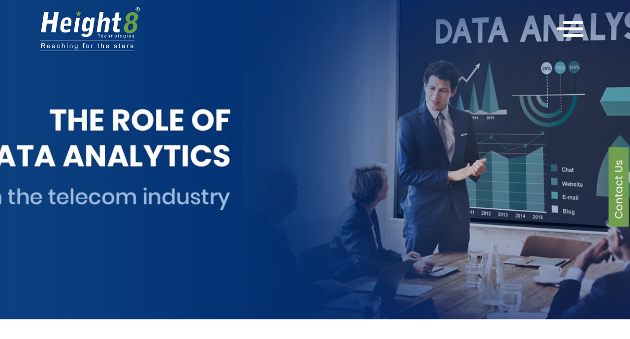

--- FILE ---
content_type: text/html; charset=UTF-8
request_url: https://www.height8tech.com/blog.php?blog=the-role-of-data-analytics-in-the-telecom-industry
body_size: 11867
content:
<!doctype html>
<html lang="en">
<head>
    <meta charset="utf-8">
    <meta name="viewport" content="width=device-width, initial-scale=1.0">

    


    

    <!--Get SEO Plugin Description -->
        <!-- End of Get SEO Plugin Description -->


    	<title>Role Of Data Analytics In The Telecom Industry </title>	
        <meta name="description" content= "Data Analytics helps businesses to make important decisions quickly and accurately.">
    	<meta name="keywords" content="">

    <meta property="og:site_name" content="Height8 Technologies - A Leading OSS/BSS Solution Company">
    <meta property="og:type" content="article">
    	 <meta property="og:title" content="The Role Of Data Analytics In The Telecom Industry" />
    	 <meta property="og:description" content="Data Analytics helps businesses to make important decisions quickly and accurately." />
    <meta property="og:url" content="https://www.height8tech.com/blog.php?blog=the-role-of-data-analytics-in-the-telecom-industry/">
    	 <meta property="og:image" content="https://www.height8tech.com/wph8admin/wp-content/uploads/2021/08/IMG-20240106-WA0052.jpg" />
    <meta property="og:image:secure_url" content="https://www.height8tech.com/wph8admin/wp-content/uploads/2021/08/IMG-20240106-WA0052.jpg">
    <meta property="og:image:width" content="770">
    <meta property="og:image:height" content="250">

    <link href="https://cdn.jsdelivr.net/npm/bootstrap@5.3.0/dist/css/bootstrap.min.css" rel="stylesheet" integrity="sha384-9ndCyUaIbzAi2FUVXJi0CjmCapSmO7SnpJef0486qhLnuZ2cdeRhO02iuK6FUUVM" crossorigin="anonymous">
    <link href="css/main_v1.1.1.1.1.css" rel="stylesheet" >
    <link href="https://fonts.googleapis.com/css2?family=Poppins:ital,wght@0,100;0,200;0,300;0,400;0,500;0,600;0,700;0,800;0,900;1,200;1,400;1,500&display=swap" rel="stylesheet">
    <link rel="stylesheet" href="css/animate.min.css" />
    <link href="img/favicon.webp" rel="icon">
    <link rel="stylesheet" href="https://cdnjs.cloudflare.com/ajax/libs/intl-tel-input/16.0.8/css/intlTelInput.css" />
    <!-- <link rel="canonical" href="https://www.height8tech.com/" /> -->

    <link rel="canonical" href="https://www.height8tech.com/blog.php?blog=the-role-of-data-analytics-in-the-telecom-industry">
</head>
<body>

    <a id="topbutton"><img src="img/arrow.webp" style="width: 50px;padding: 10px;" loading="lazy"></a>

    <header>
        <nav class="navbar fixed-top navbar-light" data-bs-theme="light">
            <div class="container" > <a class="navbar-brand" href="./"><img src="img/height8-logo.svg" alt="Height8 Tech"></a>
                <button class="navbar-toggler hamburger-button" id="hamburger-button" type="button" data-bs-toggle="collapse" aria-expanded="false" aria-label="Toggle navigation" onClick="Nav()" style="z-index: 2">
                    <div class="animated-icon" id="ani_icon"><span></span><span></span><span></span></div>
                    <!--<button class="navbar-toggler" type="button" data-bs-toggle="collapse" data-bs-target="#navbarSupportedContent" aria-controls="navbarSupportedContent" aria-expanded="false" aria-label="Toggle navigation">
                    <span class="navbar-toggler-icon"></span>-->
                </button>

                
                <div class="navbar-collapse sidenav" id="mySidenav" >
                    <div class="menu_section"></div>
                    <ul class="navbar-nav me-auto mb-2 mb-lg-0" >
                        <li class="nav-item"> <a class="nav-link " aria-current="page" href="./">Home</a>
                        </li>

                        <li class="nav-item dropdown"> <a class="nav-link dropdown-toggle " href="#" role="button" data-bs-toggle="dropdown" aria-expanded="false"> About Us </a>

                            <ul class="dropdown-menu">
                                <li class="nav-item"> <a class="nav-link " href="about-us.php">About Company</a> </li>
                                <li class="nav-item"> <a class="nav-link " href="policy.php">Policy</a> </li>
                                <li class="nav-item"> <a class="nav-link " href="certificate.php">Certificate</a> </li>
                            </ul>
                        </li>


                        <li class="nav-item dropdown"> <a class="nav-link dropdown-toggle " href="#" role="button" data-bs-toggle="dropdown" aria-expanded="false"> Our Offerings </a>

                            <ul class="dropdown-menu">
                                <li><a class="dropdown-item " href="carrier-grade-bss-oss.php">Carrier-grade BSS & OSS</a></li>
                                <li><a class="dropdown-item " href="h8-crm.php">H8 CRM</a></li>
                                <li><a class="dropdown-item " href="subscriber-management.php">Subscriber Management</a></li>
                                <li><a class="dropdown-item " href="wi-fi-monetization.php">Wi-Fi Monetization</a></li>
                                <li><a class="dropdown-item " href="device-management.php">Device Management</a></li>
                                <li><a class="dropdown-item " href="triple-play.php">Triple Play</a></li>
                                <li><a class="dropdown-item " href="h8-cloud-bss-oss.php">H8 Cloud BSS/OSS Products</a></li>
				<li><a class="dropdown-item " href="h8-enterprise-ipdr-solution.php">H8 Enterprise IPDR Solution</a></li>
				<li><a class="dropdown-item " href="enterprise-aaa.php">Enterprise AAA</a></li>
                            </ul>
                        </li>
                        <li class="nav-item dropdown"> <a class="nav-link dropdown-toggle " href="#" role="button" data-bs-toggle="dropdown" aria-expanded="false"> Solution by Segments </a>
                            <ul class="dropdown-menu">
                                <li><a class="dropdown-item " href="broadband-ftth-fttx.php">Broadband FTTH/FTTX</a></li>
                                <li><a class="dropdown-item " href="4g-lte-5g.php">4G/LTE &amp; 5G</a></li>
                                <li><a class="dropdown-item " href="wi-fi-network.php">Wi-Fi Network</a></li>
                                <li><a class="dropdown-item " href="iptv-triple-play.php">IPTV/Triple Play</a></li>
                                <li><a class="dropdown-item " href="mvno-mvne.php">MVNO/MVNE</a></li>
                                <li><a class="dropdown-item " href="leased-line-management.php">Leased Line Management</a></li>

                            </ul>
                        </li>
                        <li class="nav-item"> <a class="nav-link " href="news-room.php">News Room</a> </li>

                        <li class="nav-item dropdown"> <a class="nav-link dropdown-toggle " href="#" role="button" data-bs-toggle="dropdown" aria-expanded="false"> Resources </a>
                            <ul class="dropdown-menu">
                                <li><a class="dropdown-item " href="brochure.php">Brochure</a></li>
                                <li><a class="dropdown-item " href="case-study.php">Case Study</a></li>
                                <li><a href="#" type="button" data-bs-toggle="modal" data-bs-target="#VideoModal" class="dropdown-item"> Video</a></li>
                                <li><a class="dropdown-item " href="blogs.php">Blog</a></li>
                            </ul>
                        </li>

                        <li class="nav-item"> <a class="nav-link " href="career.php">Career</a> </li>

                        <!--<li class="nav-item"> <a class="nav-link " href="policy.php">Policy</a> </li>-->

                        <!--<li class="nav-item"> <a class="nav-link " href="certificate.php">Certificate</a> </li>-->

                        <li class="nav-item"> <a class="nav-link " href="contact-us.php">Contact Us</a> </li>
                    </ul>
                </div>
            </div>
        </nav>
        <!--/.Navbar-->

        <!-- Global site tag (gtag.js) - Google Analytics -->
        <script async src="https://www.googletagmanager.com/gtag/js?id=GA4(378559516)"></script>
        <script>
            window.dataLayer = window.dataLayer || [];
                  function gtag(){dataLayer.push(arguments);}
            gtag('js', new Date());
            gtag('config', 'UA-163146946-1');
        </script>
    </header>





<!--   Hero banner start-->
<section class="main-banner blog-bg-hd inner" style="background: url('https://www.height8tech.com/wph8admin/wp-content/uploads/2021/08/IMG-20240106-WA0052.jpg') center no-repeat;background-size: cover;">
  <div class="container">
  
<div class="row">
     <div class="col-xl-6 col-md-8 col-sm-12 banner_padd">
        <!--<h1 class="animate__animated animate__backInLeft pt-20"><strong>The Role Of Data Analytics In The Telecom Industry</strong></h1>-->
        <!-- <h4 class="text-uppercase">LATEST Telecom Updates</h4> -->
         </div>
    </div>
  </div>
</section>
<!--   Hero banner end-->
<!--   H8 Cloud Blog Start-->
<section class="blog_single">
  <div class="container">
	  
<!-- Blog Row Start -->
    <div class="row d-flex justify-content-center pt-xxl-5 pt-xxl-0 pt-md-5 single-product">
		
	<div class="d-flex align-items-center animate__animated animate__backInRight">
	<div class="col-md-1 col-xl-1 col-xxl-1 col-sm-12 p-xl-0 get_avatar_sin">
		<img alt='' src='https://secure.gravatar.com/avatar/2c9c60f5bc09cfa0004a92cd790e2450?s=453&#038;d=mm&#038;r=g' srcset='https://secure.gravatar.com/avatar/2c9c60f5bc09cfa0004a92cd790e2450?s=906&#038;d=mm&#038;r=g 2x' class='avatar avatar-453 photo' height='453' width='453' loading='lazy'/>	</div>
	<div class="col-md-9 col-xl-9 col-xxl-11 col-sm-12 p-3  p-xl-0 d-xl-flex align-items-center"><h4><strong>Height8</strong></h4>
	<h6 class="sub-bl-tiltle">25 August 2021</h6></div></div>
	
<div class="col-lg-12 col-md-12 col-sm-12 col-xl-12 col-xxl-5pt-xl-0"></div>
	
	
	<h2 class="bolog-title animate__animated animate__backInRight pt-xl-5"><strong>The Role Of Data Analytics In The Telecom Industry</strong></h2>
        <div class="animate__animated animate__backInLeft text-justify txt-jus line-h">
        	<p><!-- wp:paragraph --></p>
<p>Since its inception, the telecom industry has witnessed tremendous growth. It plays an important role in making our lives easier. With advanced communication methods and enhanced flexibility, the telecom industry gains more customers and creates new revenue streams.</p>
<p><!-- /wp:paragraph --></p>
<p><!-- wp:paragraph --></p>
<p>With the rapidly growing digital connectivity, the internet service providers (ISPs) have to deal with large datasets. These databases can allow them better to understand their customers, competitors, industry trends and derive valuable insights for decision making.</p>
<p><!-- /wp:paragraph --></p>
<p><!-- wp:paragraph --></p>
<p>To examine these unstructured databases and extract actionable insights from the data, telecom service providers can lean on data analytics. Before going into detail, let’s start with the basics of Data Analytics.</p>
<p><!-- /wp:paragraph --></p>
<p><!-- wp:paragraph --></p>
<p>Let’s begin!</p>
<p><!-- /wp:paragraph --></p>
<p><!-- wp:heading --></p>
<h2>What Is Data Analytics And Its Importance</h2>
<p><!-- /wp:heading --></p>
<p><!-- wp:paragraph --></p>
<p>Data analytics is the process of analyzing, monitoring, and interpreting data. It helps businesses to make important decisions quickly and accurately. Using a solution that will provide data analytics helps a business gain better insights and will generate more profits. Such a system will also enable the internet service providers to stay one step ahead of their competitors and better anticipate their customers' needs.</p>
<p><!-- /wp:paragraph --></p>
<p><!-- wp:paragraph --></p>
<p>With accurate data analytics, businesses can identify their overall performance gaps as well as discover current trends to stay ahead of the competition. </p>
<p><!-- /wp:paragraph --></p>
<p><!-- wp:heading --></p>
<h2>Role Of Data Analytics In The Telecom Industry</h2>
<p><!-- /wp:heading --></p>
<p><!-- wp:image {"align":"center","id":454,"sizeSlug":"large","linkDestination":"none"} --></p>
<div class="wp-block-image">
<figure class="aligncenter size-large"><img class="wp-image-454" src="https://www.height8tech.com/wph8admin/wp-content/uploads/2021/08/WhatsApp-Image-2021-08-24-at-10.17.45-PM-1024x576.jpeg" alt="Role of data analytics" /></figure>
</div>
<p><!-- /wp:image --></p>
<p><!-- wp:heading {"level":3} --></p>
<h3><strong>Allows Better Use Of Investments</strong></h3>
<p><!-- /wp:heading --></p>
<p><!-- wp:paragraph --></p>
<p>With the help of a data analytics solution, a company can make decisions based on data, not guesswork. The role of data analytics in the telecom industry is to provide each company a unified view of their data across departmental lines. When data streams in from multiple data sources all through the company, the company can take advantage of all its teams' suggestions to come up with the best solution for every challenge and this allows the better use of investments.</p>
<p><!-- /wp:paragraph --></p>
<p><!-- wp:heading {"level":3} --></p>
<h3><strong>Predict Churn Rate</strong></h3>
<p><!-- /wp:heading --></p>
<p><!-- wp:paragraph --></p>
<p>Real-time data insights can help improve the operations to continuously monitor and manage any drop in service performance, model network behavior, and map future demand.</p>
<p><!-- /wp:paragraph --></p>
<p><!-- wp:paragraph --></p>
<p>Data helps in understanding customer preferences and identify issues like churn risk by accurately analyzing millions of network usage patterns and hundreds of data points. According to the report, advanced data analytics can help the telecom industry predict and reduce customer churn by 15%. </p>
<p><!-- /wp:paragraph --></p>
<p><!-- wp:paragraph --></p>
<p>As a result, the telecom service providers must use data analytics to develop an efficient model to predict and avoid churning. This will allow you to adjust your services as needed, resulting in a better customer experience.</p>
<p><!-- /wp:paragraph --></p>
<p><!-- wp:heading {"level":3} --></p>
<h3><strong>Price Optimization</strong></h3>
<p><!-- /wp:heading --></p>
<p><!-- wp:paragraph --></p>
<p>Data analytics helps the telecom industry to optimize pricing strategy by providing real-time data insights. It creates optimal pricing strategies to make proactive decisions by analyzing customers’ reactions to different pricing strategies, purchase history, and competitor pricing. </p>
<p><!-- /wp:paragraph --></p>
<p><!-- wp:paragraph --></p>
<p>The increasing competition in the telecom sector for gaining more subscribers or users creates an urgent need for telecom companies to set optimal prices for their products and services.</p>
<p><!-- /wp:paragraph --></p>
<p><!-- wp:paragraph --></p>
<p>Optimizing the pricing strategy based on revenue and profitability will definitely boost sales and profit. As well as helps in gaining more customers, and most importantly, retain loyal customers. </p>
<p><!-- /wp:paragraph --></p>
<p><!-- wp:heading {"level":3} --></p>
<h3><strong>Enhanced network security</strong></h3>
<p><!-- /wp:heading --></p>
<p><!-- wp:paragraph --></p>
<p>Maintaining the subscribers’ trust and protect the authenticity and confidentiality of the network is the point of concern for the telecom industry as they are highly sensitive data. </p>
<p><!-- /wp:paragraph --></p>
<p><!-- wp:paragraph --></p>
<p>With real-time data analysis of network traffic data and customer behavior, the telecom service providers can detect the potential attack, discover security threats, and understand where vulnerabilities exist. </p>
<p><!-- /wp:paragraph --></p>
<p><!-- wp:paragraph --></p>
<p>Data analytics helps identify inconsistencies in networks by monitoring tons of current and historical data. It prevents unauthorized access and customer information misuse, thereby shielding networks from cyber attacks. </p>
<p><!-- /wp:paragraph --></p>
<p><!-- wp:heading {"level":3} --></p>
<h3><strong>Helps To Offer More Specialized Mobile And Internet Services</strong></h3>
<p><!-- /wp:heading --></p>
<p><!-- wp:paragraph --></p>
<p>All the users are different and their requirements and devices are also different. One of the common trends is the waning popularity of traditional calls as a means of communication, as video conferencing, instant messaging, and other audio-related communication modes have become popular, especially among the younger generation.</p>
<p><!-- /wp:paragraph --></p>
<p><!-- wp:paragraph --></p>
<p>With the help of data analytics, telecom providers can identify patterns of users' usage, which can then be used to create hyper-personalized mobile and internet plans. </p>
<p><!-- /wp:paragraph --></p>
<p><!-- wp:paragraph --></p>
<p>For example, service providers used data analytics to recognize the shift in the market. This helps service providers to offer specialized services.</p>
<p><!-- /wp:paragraph --></p>
<p><!-- wp:heading --></p>
<h2><strong>Summing Up</strong></h2>
<p><!-- /wp:heading --></p>
<p><!-- wp:paragraph --></p>
<p>As a telecom service provider, you must require the best data analytics solution to supporting your business as efficiently and effectively as possible. Want your business to touch the sky? Contact us for the demo of our <a title="height8tech.com" href="https://height8tech.com" target="_blank" rel="noreferrer noopener">H8 Solution</a>. Request the demo by mailing us on h8ssrms@height8tech.com.</p>
<p><!-- /wp:paragraph --></p>
        </div>
		
	
		
		
<!-- <div class="d-block-pg border-top border-bottom border-secondary border-2 mb-md-4">
<nav>
  <ul class="pagination">
    <li class="previous"><a class="" href="#"><span class="arrow-np">❮</span> Previous</a></li>
    <li class="next"><a class="" href="#">Next <span class="arrow-np">❯</span></a></li>
  </ul>
</nav>		
</div> -->
</div>
    </div><!-- Blog Row End -->
	  
 </div>
</section>
<!--   H8 Cloud Blog end-->


<!--footer start-->
<footer class="pt-5">
  <div class="container pb-4">
    <div class="row">
      <div class="col-md-3 nopadd">
        <img src="img/height8-logo.svg" class="img-fluid responsive-img" alt="Height8 Tech" width="202px" height="90px"><br>
        <ul class="list-inline smm mt-5 ">
          <li class="list-inline-item"><a href="https://www.facebook.com/height8technologies/" target="_blank"><svg xmlns="http://www.w3.org/2000/svg" width="32" height="32" fill="currentColor" class="bi bi-facebook" viewBox="0 0 16 16">
                <path d="M16 8.049c0-4.446-3.582-8.05-8-8.05C3.58 0-.002 3.603-.002 8.05c0 4.017 2.926 7.347 6.75 7.951v-5.625h-2.03V8.05H6.75V6.275c0-2.017 1.195-3.131 3.022-3.131.876 0 1.791.157 1.791.157v1.98h-1.009c-.993 0-1.303.621-1.303 1.258v1.51h2.218l-.354 2.326H9.25V16c3.824-.604 6.75-3.934 6.75-7.951z" />
              </svg></a></li>
          <li class="list-inline-item"><a href="https://twitter.com/Height8Ltd" target="_blank"><svg xmlns="http://www.w3.org/2000/svg" width="32" height="32" fill="currentColor" class="bi bi-twitter" viewBox="0 0 24 24" version="1.1">
                <path d="M18.244 2.25h3.308l-7.227 8.26 8.502 11.24H16.17l-5.214-6.817L4.99 21.75H1.68l7.73-8.835L1.254 2.25H8.08l4.713 6.231zm-1.161 17.52h1.833L7.084 4.126H5.117z"></path>
              </svg></a></li>
          <li class="list-inline-item"><a href="https://www.linkedin.com/company/height8-technologies-pvt-ltd" target="_blank"><svg xmlns="http://www.w3.org/2000/svg" width="32" height="32" fill="currentColor" class="bi bi-linkedin" viewBox="0 0 16 16">
                <path d="M0 1.146C0 .513.526 0 1.175 0h13.65C15.474 0 16 .513 16 1.146v13.708c0 .633-.526 1.146-1.175 1.146H1.175C.526 16 0 15.487 0 14.854V1.146zm4.943 12.248V6.169H2.542v7.225h2.401zm-1.2-8.212c.837 0 1.358-.554 1.358-1.248-.015-.709-.52-1.248-1.342-1.248-.822 0-1.359.54-1.359 1.248 0 .694.521 1.248 1.327 1.248h.016zm4.908 8.212V9.359c0-.216.016-.432.08-.586.173-.431.568-.878 1.232-.878.869 0 1.216.662 1.216 1.634v3.865h2.401V9.25c0-2.22-1.184-3.252-2.764-3.252-1.274 0-1.845.7-2.165 1.193v.025h-.016a5.54 5.54 0 0 1 .016-.025V6.169h-2.4c.03.678 0 7.225 0 7.225h2.4z" />
              </svg></a></li>
          <li class="list-inline-item mt-2"><a href="https://www.youtube.com/channel/UC0MmQi7e2BzkUbwWVXQRHAg" target="_blank"><svg xmlns="http://www.w3.org/2000/svg" width="32" height="32" fill="currentColor" class="bi bi-youtube" viewBox="0 0 16 16">
                <path d="M8.051 1.999h.089c.822.003 4.987.033 6.11.335a2.01 2.01 0 0 1 1.415 1.42c.101.38.172.883.22 1.402l.01.104.022.26.008.104c.065.914.073 1.77.074 1.957v.075c-.001.194-.01 1.108-.082 2.06l-.008.105-.009.104c-.05.572-.124 1.14-.235 1.558a2.007 2.007 0 0 1-1.415 1.42c-1.16.312-5.569.334-6.18.335h-.142c-.309 0-1.587-.006-2.927-.052l-.17-.006-.087-.004-.171-.007-.171-.007c-1.11-.049-2.167-.128-2.654-.26a2.007 2.007 0 0 1-1.415-1.419c-.111-.417-.185-.986-.235-1.558L.09 9.82l-.008-.104A31.4 31.4 0 0 1 0 7.68v-.123c.002-.215.01-.958.064-1.778l.007-.103.003-.052.008-.104.022-.26.01-.104c.048-.519.119-1.023.22-1.402a2.007 2.007 0 0 1 1.415-1.42c.487-.13 1.544-.21 2.654-.26l.17-.007.172-.006.086-.003.171-.007A99.788 99.788 0 0 1 7.858 2h.193zM6.4 5.209v4.818l4.157-2.408L6.4 5.209z" />
              </svg></a></li>
          <li class="list-inline-item"><a href="https://wa.link/ppkhj0" target="_blank"><svg xmlns="http://www.w3.org/2000/svg" width="32" height="32" fill="currentColor" class="bi bi-whatsapp" viewBox="0 0 16 16">
                <path d="M13.601 2.326A7.854 7.854 0 0 0 7.994 0C3.627 0 .068 3.558.064 7.926c0 1.399.366 2.76 1.057 3.965L0 16l4.204-1.102a7.933 7.933 0 0 0 3.79.965h.004c4.368 0 7.926-3.558 7.93-7.93A7.898 7.898 0 0 0 13.6 2.326zM7.994 14.521a6.573 6.573 0 0 1-3.356-.92l-.24-.144-2.494.654.666-2.433-.156-.251a6.56 6.56 0 0 1-1.007-3.505c0-3.626 2.957-6.584 6.591-6.584a6.56 6.56 0 0 1 4.66 1.931 6.557 6.557 0 0 1 1.928 4.66c-.004 3.639-2.961 6.592-6.592 6.592zm3.615-4.934c-.197-.099-1.17-.578-1.353-.646-.182-.065-.315-.099-.445.099-.133.197-.513.646-.627.775-.114.133-.232.148-.43.05-.197-.1-.836-.308-1.592-.985-.59-.525-.985-1.175-1.103-1.372-.114-.198-.011-.304.088-.403.087-.088.197-.232.296-.346.1-.114.133-.198.198-.33.065-.134.034-.248-.015-.347-.05-.099-.445-1.076-.612-1.47-.16-.389-.323-.335-.445-.34-.114-.007-.247-.007-.38-.007a.729.729 0 0 0-.529.247c-.182.198-.691.677-.691 1.654 0 .977.71 1.916.81 2.049.098.133 1.394 2.132 3.383 2.992.47.205.84.326 1.129.418.475.152.904.129 1.246.08.38-.058 1.171-.48 1.338-.943.164-.464.164-.86.114-.943-.049-.084-.182-.133-.38-.232z" />
              </svg></a></li>
        </ul>
      </div>
      <div class="col-md-3">
        <h4>The Company</h4>
        <ul>
          <li><a href="./">Home</a></li>
          <li><a href="about-us.php">About Us</a></li>
          <li><a href="news-room.php">News Room</a></li>
          <li><a href="career.php">Career</a></li>
          <li><a href="blogs.php">Blog</a></li>
          <li><a href="contact-us.php">Contact Us</a></li>
        </ul>
      </div>
      <div class="col-md-3">
        <h4>Our Offerings</h4>
        <ul>
          <li><a href="carrier-grade-bss-oss.php">Carrier-grade BSS/OSS </a></li>
          <li><a href="h8-crm.php">H8 CRM</a></li>
          <li><a href="subscriber-management.php">Subscriber Management</a></li>
          <li><a href="wi-fi-monetization.php">Wi-Fi Monetization</a></li>
          <li><a href="device-management.php">Device Management</a></li>
          <li><a href="triple-play.php">Triple Play</a></li>
          <li><a href="h8-cloud-bss-oss.php">H8 Cloud BSS/OSS Products</a></li>
	  <li><a href="h8-enterprise-ipdr-solution.php">H8 Enterprise IPDR Solution</a></li>
	  <li><a href="enterprise-aaa.php">Enterprise AAA</a></li>
        </ul>
      </div>
      <div class="col-md-3">
        <h4>Solution by Segments</h4>
        <ul>
          <li><a href="broadband-ftth-fttx.php">Broadband FTTH/FTTx</a></li>
          <li><a href="4g-lte-5g.php">4G/LTE &amp; 5G</a></li>
          <li><a href="wi-fi-network.php">Wi-Fi Network</a></li>
          <li><a href="iptv-triple-play.php">IPTV/Triple Play</a></li>
          <li><a href="mvno-mvne.php">MVNO/MVNE</a></li>
          <li><a href="leased-line-management.php">Leased Line Management</a></li>

        </ul>
      </div>

    </div>
    <div class="row copyright text-center">

      <div class="col-md-12 mt-4">© 2026 Height8 Technologies Pvt. Ltd.</div>
    </div>
  </div>

</footer>
<!--footer end-->

<!--<button id="menu-toggle" type="button" data-bs-toggle="modal" data-bs-target="#CallBackModal" type="button" class="btn btn-info btn-lg btn btn-danger btn-lg toggle" data-toggle="modal" data-target="#myModal">Contact Us</button>-->

<a href="contact-us.php" id="menu-toggle" class="btn btn-info btn-lg btn btn-danger btn-lg toggle">Contact Us</a>

<!-- Call-back model Modal -->
<div class="modal fade" id="CallBackModal" tabindex="-1" aria-labelledby="CallBackModalLabel" aria-hidden="true">

  <div class="modal-dialog">
    <div class="modal-content">
      <div class="modal-header">
        <h5 class="modal-title" id="CallBackModalLabel">Request a Call Back</h5>
        <button type="button" class="btn-close" data-bs-dismiss="modal" aria-label="Close"></button>
      </div>

      <div class="modal-body">
        <!--<form action="mailer.php" method="post" style="display: flex;flex-wrap: wrap;" onSubmit="document.getElementById('con_submit').disabled=true;" id="myForm" >-->
        <form action="mailer.php" method="post" style="display: flex;flex-wrap: wrap;" onSubmit="document.getElementById('con_submit').disabled=true;" id="myForm">
          <div class="col-md-6">
            <div class="mb-3">
              <label class="form-label">Company Name*</label>
              <input type="text" name="company_name" class="form-control" placeholder="Company Name" required="">
            </div>
          </div>

          <div class="col-md-12 col-lg-12 col-sm-12 pb-3 pb-lg-5 mid-btn">
            <div class="form-outline">
              <input type="text" name="middel_name" class="form-control form-control-lg mid-btn" placeholder="Middle Name">
              <div class="invalid-feedback">Please Enter Your Middle Name.</div>
            </div>
          </div>

          <div class="col-md-6">
            <div class="mb-3">
              <label class="form-label">Name*</label>
              <input type="text" name="name" class="form-control" placeholder="Name" required="">
            </div>
          </div>

          <div class="col-md-6">
            <div class="mb-3">
              <label class="form-label">Your Email*</label>
              <input type="email" name="email" class="form-control" placeholder="name@example.com" required="">
            </div>
          </div>

          <div class="col-md-6">
            <div class="mb-3">
              <label class="form-label">Phone</label>
              <input id="phone_number" name="phone_number" class="form-control" placeholder="Phone Number" required="" class="js-example-basic-single">
            </div>
            <input type="hidden" id="count_code" name="count_code" value="91">
          </div>

          <!-- <div class="col-md-6">
            <div class="mb-3">
              <label class="form-label">Company</label>
              <input type="text" name="company" class="form-control" placeholder="Company" required="">
            </div>
          </div> -->

          <div class="col-md-12">
            <div class="mb-3">
              <label class="form-label">Select Business Type</label>
              <select name="buss_type" class="form-select" aria-label="Default select example" required="">
                <option value="" selected="selected">Select Business Type</option>
                <option value="Fixed / Mobile Service Provider (Customer)">Fixed/Mobile Service Provider</option>
                <option value="Fixed Service Provider (Customer)">Fixed Service Provider</option>
                <option value="Mobile Service Provider (Partner)">Mobile Service Provider</option>
                <option value="reseller partner (Partner)">System Integrator/Consultant</option>
                <option value="Cable Service Provider  (Customer)">Cable Service Provider</option>
                <option value="MVNO  (Customer)">MVNO</option>
                <option value="Internet Service Provider">Internet Service Provider</option>
                <option value="Other">Other</option>
              </select>
            </div>
          </div>


          <div class="col-md-12">
            <div class="mb-3">
              <label class="form-label">Areas of Interest*</label>
              <!-- <select multiple="multiple" size="7" name="input_20[]" id="input_21_20" class="large gfield_select LV_valid_field form-select" aria-invalid="false" aria-required="true"> -->

              <select name="area" class="form-select" aria-label="Default select example" required="">

                <option value="" selected="selected">Select Interested Services</option>
                <option value="Carrier-grade BSS/OSS">Carrier-grade BSS/OSS</option>
                <option value="H8 CRM">H8 CRM</option>
                <option value="Subscriber Management">Subscriber Management</option>
                <option value="Wi-Fi Monetization">Wi-Fi Monetization</option>
                <option value="Enterprise Wi-Fi">Enterprise Wi-Fi</option>
                <option value="Smart City Wi-Fi">Smart City Wi-Fi</option>
                <option value="State Wi-Fi">State Wi-Fi</option>
                <option value="Cloud Wi-Fi">Cloud Wi-Fi</option>
                <option value="ACS">ACS</option>
                <option value="Device Management">Device Management</option>
                <option value="Triple Play">Triple Play</option>
              </select>
            </div>
          </div>

          <div class="col-md-12">
            <div class="mb-3">
              <label class="form-label">Other Areas of Interest/Comments*</label>
              <textarea id="w3cm" class="form-control" rows="5" name="message" required=""></textarea>
            </div>
          </div>

          <div class="col-md-12">
            <div class="mb-3">
              <div id="google-recaptcha-checkbox" data-callback="enable()"></div>

              <!-- <div id="ok_captch">
              <div id="user-input" class="inline">
                <input type="text" id="submit" placeholder="Captcha code" />
              </div>
              <div class="inline" onclick="generate()">
                <i class="fas fa-sync"></i>
              </div>
              <div id="image" class="inline" selectable="False"> </div>

              <button type="button" class="btn btn-primary btn-apply" onclick="printmsg()" style="background: red;margin-left: 25px;padding: 0.9rem;" id="val_cap">Validate Captcha </button>
            </div>
            <p id="key"></p> -->
            </div>
          </div>
          <div class="col-md-12">
            <div class="mb-3">

              <input type="submit" name="submit" value="Submit" id="con_submit" class="modalbtn btn btn-primary">
              <img src="img/loader.gif" alt="loader1" style="display:none; height:30px; width:auto;margin: 0 auto;margin-top: 10px;" id="loaderImg">
            </div>
          </div>

        </form>
      </div>

    </div>
  </div>

</div>
<!--cta end-->

<div class="modal fade" id="BannerImage" tabindex="-1" aria-labelledby="BannerImage" aria-hidden="true">
  <div class="modal-dialog modal-lg modal-dialog-centered"> 
    <div class="modal-content position-relative border-0 bg-transparent">
      
      
      <button type="button" class="btn-close position-absolute top-0 end-0 m-3" data-bs-dismiss="modal" aria-label="Close" style="z-index: 10; filter: invert(1) brightness(2);"></button>
      
      <div class="modal-body p-0 text-center">
        <img src="img/Cable-TV-exhibition-Invitation.jpg" alt="Banner" class="img-fluid rounded">
      </div>
    </div>
  </div>
</div>

<!-- Video Toggle -->

<div class="modal fade" id="VideoModal" tabindex="-1" aria-labelledby="VideoModalLabel" aria-hidden="true">
  <div class="modal-dialog" style="max-width: 760px;">
    <div class="modal-content">
      <div class="modal-header">
        <h5 class="modal-title" id="VideoModalLabel">Video</h5>
        <button type="button" class="btn-close" data-bs-dismiss="modal" aria-label="Close"></button>
      </div>
      <div class="modal-body" id="footer-video-section">
        <video autoplay="autoplay" style="width: 100%;" class="object-fit-contain" type="video/mp4" playsinline="playsinline" muted="muted" loop="loop" loading="lazy"></video>
      </div>
    </div>
  </div>
</div>

<!-- End Video Toggle -->

<!-- <script type="text/javascript" src="https://code.jquery.com/jquery-3.4.1.min.js"></script> -->
<!-- <script type="text/javascript" src="https://cdnjs.cloudflare.com/ajax/libs/intl-tel-input/16.0.8/js/intlTelInput-jquery.min.js" async defer></script> -->
<script src="https://www.google.com/recaptcha/api.js?onload=onloadCallback&render=explicit" async defer=""></script>
<script src="js/all.js"></script>
<!-- <script src="https://cdnjs.cloudflare.com/ajax/libs/popper.js/1.12.9/umd/popper.min.js" integrity="sha384-ApNbgh9B+Y1QKtv3Rn7W3mgPxhU9K/ScQsAP7hUibX39j7fakFPskvXusvfa0b4Q" crossorigin="anonymous"></script> -->
<!-- <script src="https://cdn.jsdelivr.net/npm/bootstrap@5.3.0/dist/js/bootstrap.bundle.min.js" integrity="sha384-geWF76RCwLtnZ8qwWowPQNguL3RmwHVBC9FhGdlKrxdiJJigb/j/68SIy3Te4Bkz" crossorigin="anonymous"></script> -->
<!-- <script src="https://cdn.jsdelivr.net/npm/select2@4.1.0-rc.0/dist/js/select2.min.js"></script> -->
<!-- <script src="js/main.js"></script> -->

<script type="text/javascript">
  // 	$(function(){
  //       $('#myForm').submit(function() {
  //         $("#loaderImg").css("display", "block");
  //       });
  //     });
  // document.addEventListener("DOMContentLoaded", function () {
  // const carousel = document.querySelector(".carousel-inner");

  // carousel.addEventListener("slid.bs.carousel", function (event) {
  //   const activeItem = event.relatedTarget; // The newly active carousel item
  //   console.log(activeItem);

  //   // Select images within the active item
  //   const lazyImg1 = activeItem.querySelector("#img1");
  //   const lazyImg2 = activeItem.querySelector("#img2");
  //   const lazyImg3 = activeItem.querySelector("#img3");
  //   const lazyImg4 = activeItem.querySelector("#img4");

  //   // Check if each image exists and load it
  //   if (lazyImg1 && !lazyImg1.src) {
  //     $('#img1').attr('src', 'img/banner-2.webp');
  //   }
  //   if (lazyImg2 && !lazyImg2.src) {
  //     $('#img2').attr('src', 'img/banner-3.webp');
  //   }
  //   if (lazyImg3 && !lazyImg3.src) {
  //     $('#img3').attr('src', 'img/banner-4.webp');
  //   }
  //   if (lazyImg4 && !lazyImg4.src) {
  //     $('#img4').attr('src', 'img/banner-5.webp');
  //   }
  // });

// });

// const images = document.querySelectorAll('.blog-img');

// images.forEach((img) => {
//     const canvas = document.createElement('canvas');
//     const ctx = canvas.getContext('2d');

//     img.crossOrigin = 'Anonymous';  
//     img.onload = function() {
//         const aspectRatio = 9 / 5;
//         const newWidth = 441;
//         const newHeight = newWidth / aspectRatio;
//         canvas.width = newWidth;
//         canvas.height = newHeight;
//         ctx.drawImage(img, 0, 0, canvas.width, canvas.height );

//         const resizedImage = canvas.toDataURL('image/jpeg');
//         img.src = resizedImage;
//     };
// });


</script>

<script type="text/javascript">
  function phoneno() {
    $('#phone').keypress(function(e) {
      var a = [];
      var k = e.which;

      for (i = 48; i < 58; i++)
        a.push(i);

      if (!(a.indexOf(k) >= 0))
        e.preventDefault();
    });
  }
</script>




<script type="text/javascript">
  $(function() {
    var code = "+91"; // Assigning value from model.
    $('#phone_number').val(code);
    $('#phone_number').intlTelInput({
      autoHideDialCode: true,
      autoPlaceholder: "ON",
      dropdownContainer: document.body,
      formatOnDisplay: true,
      hiddenInput: "full_number",
      initialCountry: "auto",
      nationalMode: true,
      placeholderNumberType: "MOBILE",
      preferredCountries: ['IN'],
      separateDialCode: true
    });
    $('#con_submit').on('click', function() {
      // alert('Country Code : ' + code + '\nPhone Number : ' + phoneNumber + '\nCountry Name : ' + name);
      console.log(code);
      // document.getElementById('ccode').value = code;
      document.getElementById('count_code').value = code;
      // let username = getCookie("first_name");
    });

    $("input").change(function() {
      console.log('call');
      var code = $("#phone_number").intlTelInput("getSelectedCountryData").dialCode;
      var phoneNumber = $('#phone_number').val();
      var name = $("#phone_number").intlTelInput("getSelectedCountryData").name;

      document.getElementById("count_code").value = code;

      // var CC = localStorage.setItem("CC", code);
      // var CNAME = localStorage.setItem("CNAME", name);

      // sessionStorage.setItem("ccs","code");

      console.log(code);
      console.log(phoneNumber);
      console.log(name);
    });

  });
</script>


<!-- <script>
    var header = document.querySelector(".fixed-top");
    var navbarHeight = header.offsetHeight;
    var lastScrollTop = 0;

    window.onscroll = function() {
        scrollHide()
    };

    function scrollHide() {
        var st = window.pageYOffset || document.documentElement.scrollTop;
        console.log(st);
        if (st > lastScrollTop) {
            header.classList.add('hide');
        } else {
            header.classList.remove('hide');
        }
        lastScrollTop = st <= 0 ? 0 : st;
    }
</script> -->
<script>
  $('#category').change(function() {
    window.location = 'blogs.php?category=' + $(this).val();
  });
</script>
<script type="text/javascript">
  $(function() {
    $(".identifyingClass").click(function() {
      var my_id_value = $(this).data('id');
      $(".modal-body #hiddenValue").val(my_id_value);
    })
  });

  var isvideoloaded = false;
  $(window).on('scroll', function() {
    if (!isvideoloaded) {
      $('#video-section video').attr('src', 'img/height8.mp4');
      isvideoloaded=true;
    }
  });

  $('#VideoModal').on('show.bs.modal', function(e) {
    $('#footer-video-section video').attr('src', 'img/height8.mp4');
  })

  // function showImage(id) {
  //   if(id==1){
    // setTimeout(function(){
    //     $('#img1').attr('src', 'img/banner-2.webp');
    //     $('#img2').attr('src', 'img/banner-3.webp');
    //     $('#img3').attr('src', 'img/banner-4.webp');
    //     $('#img4').attr('src', 'img/banner-5.webp');
    //   },2999);
    // }
    // else if(id==2){
    //   setTimeout(function(){
    //   $('#img2').attr('src', 'img/banner-3.webp');
    //   },7999);
    // // }
    // // else if(id==3){
    //   setTimeout(function(){
    //   $('#img3').attr('src', 'img/banner-4.webp');
    //   },11999);
    // // }
    // // else if(id==4){
    //   setTimeout(function(){
    //   $('#img4').attr('src', 'img/banner-5.webp');
    // },15999);
    // }
  
</script>

<script>
  let captcha;

  function generate() {
	if(document.getElementById("submit") != null && document.getElementById("submit").value != '')
	{
      document.getElementById("submit").value = "";
    }

    captcha = document.getElementById("image");

	if(captcha != null)
	{
      let uniquechar = "";
      const randomchar = "ABCDEFGHIJKLMNOPQRSTUVWXYZabcdefghijklmnopqrstuvwxyz0123456789";
      for (let i = 1; i < 6; i++) {
        uniquechar += randomchar.charAt(
          Math.random() * randomchar.length)
      }
      captcha.innerHTML = uniquechar;
    }
  }

  function printmsg() {
    const usr_input = document.getElementById("submit").value;
    if (usr_input == captcha.innerHTML) {
      let s = document.getElementById("key").innerHTML = "Captcha code is matched.";
      document.getElementById("key").style.color = "green";
      document.getElementById("key").style.fontSize = "18px";
      document.getElementById("ok_captch").style.display = "none";
      document.getElementById("val_cap").style.backgroundColor = "green";
      document.getElementById("con_submit").disabled = false;
      generate();
    } else {
      let s = document.getElementById("key").innerHTML = "Captcha code does not match";
      document.getElementById("key").style.color = "red";
      document.getElementById("con_submit").disabled = true;
      document.getElementById("val_cap").style.backgroundColor = "red";
      generate();
    }
  }
</script>
<script type="text/javascript">
  var onloadCallback = function() {
    grecaptcha.render('google-recaptcha-checkbox', {
      'sitekey': '6Ld6eW8qAAAAAGD2kFaeDUaMwMMKwCgxYyqkwH1b'
    });
  };
  // var hello=document.getElementById("google-recaptcha-checkbox").value;
  // function enable(){
  // document.getElementById("con_submit").disabled = false;
  // }
</script>
<!--<script src="https://code.jquery.com/jquery-3.6.0.min.js"></script>-->
<!-- <script src="https://cdn.jsdelivr.net/jquery.validation/1.19.3/jquery.validate.min.js"></script> -->
<!-- <script src="https://ajax.aspnetcdn.com/ajax/jquery.validate/1.11.1/jquery.validate.min.js"></script> -->

</body>

</html>

--- FILE ---
content_type: text/html; charset=utf-8
request_url: https://www.google.com/recaptcha/api2/anchor?ar=1&k=6Ld6eW8qAAAAAGD2kFaeDUaMwMMKwCgxYyqkwH1b&co=aHR0cHM6Ly93d3cuaGVpZ2h0OHRlY2guY29tOjQ0Mw..&hl=en&v=PoyoqOPhxBO7pBk68S4YbpHZ&size=normal&anchor-ms=20000&execute-ms=30000&cb=jbkv47rqf6ge
body_size: 49266
content:
<!DOCTYPE HTML><html dir="ltr" lang="en"><head><meta http-equiv="Content-Type" content="text/html; charset=UTF-8">
<meta http-equiv="X-UA-Compatible" content="IE=edge">
<title>reCAPTCHA</title>
<style type="text/css">
/* cyrillic-ext */
@font-face {
  font-family: 'Roboto';
  font-style: normal;
  font-weight: 400;
  font-stretch: 100%;
  src: url(//fonts.gstatic.com/s/roboto/v48/KFO7CnqEu92Fr1ME7kSn66aGLdTylUAMa3GUBHMdazTgWw.woff2) format('woff2');
  unicode-range: U+0460-052F, U+1C80-1C8A, U+20B4, U+2DE0-2DFF, U+A640-A69F, U+FE2E-FE2F;
}
/* cyrillic */
@font-face {
  font-family: 'Roboto';
  font-style: normal;
  font-weight: 400;
  font-stretch: 100%;
  src: url(//fonts.gstatic.com/s/roboto/v48/KFO7CnqEu92Fr1ME7kSn66aGLdTylUAMa3iUBHMdazTgWw.woff2) format('woff2');
  unicode-range: U+0301, U+0400-045F, U+0490-0491, U+04B0-04B1, U+2116;
}
/* greek-ext */
@font-face {
  font-family: 'Roboto';
  font-style: normal;
  font-weight: 400;
  font-stretch: 100%;
  src: url(//fonts.gstatic.com/s/roboto/v48/KFO7CnqEu92Fr1ME7kSn66aGLdTylUAMa3CUBHMdazTgWw.woff2) format('woff2');
  unicode-range: U+1F00-1FFF;
}
/* greek */
@font-face {
  font-family: 'Roboto';
  font-style: normal;
  font-weight: 400;
  font-stretch: 100%;
  src: url(//fonts.gstatic.com/s/roboto/v48/KFO7CnqEu92Fr1ME7kSn66aGLdTylUAMa3-UBHMdazTgWw.woff2) format('woff2');
  unicode-range: U+0370-0377, U+037A-037F, U+0384-038A, U+038C, U+038E-03A1, U+03A3-03FF;
}
/* math */
@font-face {
  font-family: 'Roboto';
  font-style: normal;
  font-weight: 400;
  font-stretch: 100%;
  src: url(//fonts.gstatic.com/s/roboto/v48/KFO7CnqEu92Fr1ME7kSn66aGLdTylUAMawCUBHMdazTgWw.woff2) format('woff2');
  unicode-range: U+0302-0303, U+0305, U+0307-0308, U+0310, U+0312, U+0315, U+031A, U+0326-0327, U+032C, U+032F-0330, U+0332-0333, U+0338, U+033A, U+0346, U+034D, U+0391-03A1, U+03A3-03A9, U+03B1-03C9, U+03D1, U+03D5-03D6, U+03F0-03F1, U+03F4-03F5, U+2016-2017, U+2034-2038, U+203C, U+2040, U+2043, U+2047, U+2050, U+2057, U+205F, U+2070-2071, U+2074-208E, U+2090-209C, U+20D0-20DC, U+20E1, U+20E5-20EF, U+2100-2112, U+2114-2115, U+2117-2121, U+2123-214F, U+2190, U+2192, U+2194-21AE, U+21B0-21E5, U+21F1-21F2, U+21F4-2211, U+2213-2214, U+2216-22FF, U+2308-230B, U+2310, U+2319, U+231C-2321, U+2336-237A, U+237C, U+2395, U+239B-23B7, U+23D0, U+23DC-23E1, U+2474-2475, U+25AF, U+25B3, U+25B7, U+25BD, U+25C1, U+25CA, U+25CC, U+25FB, U+266D-266F, U+27C0-27FF, U+2900-2AFF, U+2B0E-2B11, U+2B30-2B4C, U+2BFE, U+3030, U+FF5B, U+FF5D, U+1D400-1D7FF, U+1EE00-1EEFF;
}
/* symbols */
@font-face {
  font-family: 'Roboto';
  font-style: normal;
  font-weight: 400;
  font-stretch: 100%;
  src: url(//fonts.gstatic.com/s/roboto/v48/KFO7CnqEu92Fr1ME7kSn66aGLdTylUAMaxKUBHMdazTgWw.woff2) format('woff2');
  unicode-range: U+0001-000C, U+000E-001F, U+007F-009F, U+20DD-20E0, U+20E2-20E4, U+2150-218F, U+2190, U+2192, U+2194-2199, U+21AF, U+21E6-21F0, U+21F3, U+2218-2219, U+2299, U+22C4-22C6, U+2300-243F, U+2440-244A, U+2460-24FF, U+25A0-27BF, U+2800-28FF, U+2921-2922, U+2981, U+29BF, U+29EB, U+2B00-2BFF, U+4DC0-4DFF, U+FFF9-FFFB, U+10140-1018E, U+10190-1019C, U+101A0, U+101D0-101FD, U+102E0-102FB, U+10E60-10E7E, U+1D2C0-1D2D3, U+1D2E0-1D37F, U+1F000-1F0FF, U+1F100-1F1AD, U+1F1E6-1F1FF, U+1F30D-1F30F, U+1F315, U+1F31C, U+1F31E, U+1F320-1F32C, U+1F336, U+1F378, U+1F37D, U+1F382, U+1F393-1F39F, U+1F3A7-1F3A8, U+1F3AC-1F3AF, U+1F3C2, U+1F3C4-1F3C6, U+1F3CA-1F3CE, U+1F3D4-1F3E0, U+1F3ED, U+1F3F1-1F3F3, U+1F3F5-1F3F7, U+1F408, U+1F415, U+1F41F, U+1F426, U+1F43F, U+1F441-1F442, U+1F444, U+1F446-1F449, U+1F44C-1F44E, U+1F453, U+1F46A, U+1F47D, U+1F4A3, U+1F4B0, U+1F4B3, U+1F4B9, U+1F4BB, U+1F4BF, U+1F4C8-1F4CB, U+1F4D6, U+1F4DA, U+1F4DF, U+1F4E3-1F4E6, U+1F4EA-1F4ED, U+1F4F7, U+1F4F9-1F4FB, U+1F4FD-1F4FE, U+1F503, U+1F507-1F50B, U+1F50D, U+1F512-1F513, U+1F53E-1F54A, U+1F54F-1F5FA, U+1F610, U+1F650-1F67F, U+1F687, U+1F68D, U+1F691, U+1F694, U+1F698, U+1F6AD, U+1F6B2, U+1F6B9-1F6BA, U+1F6BC, U+1F6C6-1F6CF, U+1F6D3-1F6D7, U+1F6E0-1F6EA, U+1F6F0-1F6F3, U+1F6F7-1F6FC, U+1F700-1F7FF, U+1F800-1F80B, U+1F810-1F847, U+1F850-1F859, U+1F860-1F887, U+1F890-1F8AD, U+1F8B0-1F8BB, U+1F8C0-1F8C1, U+1F900-1F90B, U+1F93B, U+1F946, U+1F984, U+1F996, U+1F9E9, U+1FA00-1FA6F, U+1FA70-1FA7C, U+1FA80-1FA89, U+1FA8F-1FAC6, U+1FACE-1FADC, U+1FADF-1FAE9, U+1FAF0-1FAF8, U+1FB00-1FBFF;
}
/* vietnamese */
@font-face {
  font-family: 'Roboto';
  font-style: normal;
  font-weight: 400;
  font-stretch: 100%;
  src: url(//fonts.gstatic.com/s/roboto/v48/KFO7CnqEu92Fr1ME7kSn66aGLdTylUAMa3OUBHMdazTgWw.woff2) format('woff2');
  unicode-range: U+0102-0103, U+0110-0111, U+0128-0129, U+0168-0169, U+01A0-01A1, U+01AF-01B0, U+0300-0301, U+0303-0304, U+0308-0309, U+0323, U+0329, U+1EA0-1EF9, U+20AB;
}
/* latin-ext */
@font-face {
  font-family: 'Roboto';
  font-style: normal;
  font-weight: 400;
  font-stretch: 100%;
  src: url(//fonts.gstatic.com/s/roboto/v48/KFO7CnqEu92Fr1ME7kSn66aGLdTylUAMa3KUBHMdazTgWw.woff2) format('woff2');
  unicode-range: U+0100-02BA, U+02BD-02C5, U+02C7-02CC, U+02CE-02D7, U+02DD-02FF, U+0304, U+0308, U+0329, U+1D00-1DBF, U+1E00-1E9F, U+1EF2-1EFF, U+2020, U+20A0-20AB, U+20AD-20C0, U+2113, U+2C60-2C7F, U+A720-A7FF;
}
/* latin */
@font-face {
  font-family: 'Roboto';
  font-style: normal;
  font-weight: 400;
  font-stretch: 100%;
  src: url(//fonts.gstatic.com/s/roboto/v48/KFO7CnqEu92Fr1ME7kSn66aGLdTylUAMa3yUBHMdazQ.woff2) format('woff2');
  unicode-range: U+0000-00FF, U+0131, U+0152-0153, U+02BB-02BC, U+02C6, U+02DA, U+02DC, U+0304, U+0308, U+0329, U+2000-206F, U+20AC, U+2122, U+2191, U+2193, U+2212, U+2215, U+FEFF, U+FFFD;
}
/* cyrillic-ext */
@font-face {
  font-family: 'Roboto';
  font-style: normal;
  font-weight: 500;
  font-stretch: 100%;
  src: url(//fonts.gstatic.com/s/roboto/v48/KFO7CnqEu92Fr1ME7kSn66aGLdTylUAMa3GUBHMdazTgWw.woff2) format('woff2');
  unicode-range: U+0460-052F, U+1C80-1C8A, U+20B4, U+2DE0-2DFF, U+A640-A69F, U+FE2E-FE2F;
}
/* cyrillic */
@font-face {
  font-family: 'Roboto';
  font-style: normal;
  font-weight: 500;
  font-stretch: 100%;
  src: url(//fonts.gstatic.com/s/roboto/v48/KFO7CnqEu92Fr1ME7kSn66aGLdTylUAMa3iUBHMdazTgWw.woff2) format('woff2');
  unicode-range: U+0301, U+0400-045F, U+0490-0491, U+04B0-04B1, U+2116;
}
/* greek-ext */
@font-face {
  font-family: 'Roboto';
  font-style: normal;
  font-weight: 500;
  font-stretch: 100%;
  src: url(//fonts.gstatic.com/s/roboto/v48/KFO7CnqEu92Fr1ME7kSn66aGLdTylUAMa3CUBHMdazTgWw.woff2) format('woff2');
  unicode-range: U+1F00-1FFF;
}
/* greek */
@font-face {
  font-family: 'Roboto';
  font-style: normal;
  font-weight: 500;
  font-stretch: 100%;
  src: url(//fonts.gstatic.com/s/roboto/v48/KFO7CnqEu92Fr1ME7kSn66aGLdTylUAMa3-UBHMdazTgWw.woff2) format('woff2');
  unicode-range: U+0370-0377, U+037A-037F, U+0384-038A, U+038C, U+038E-03A1, U+03A3-03FF;
}
/* math */
@font-face {
  font-family: 'Roboto';
  font-style: normal;
  font-weight: 500;
  font-stretch: 100%;
  src: url(//fonts.gstatic.com/s/roboto/v48/KFO7CnqEu92Fr1ME7kSn66aGLdTylUAMawCUBHMdazTgWw.woff2) format('woff2');
  unicode-range: U+0302-0303, U+0305, U+0307-0308, U+0310, U+0312, U+0315, U+031A, U+0326-0327, U+032C, U+032F-0330, U+0332-0333, U+0338, U+033A, U+0346, U+034D, U+0391-03A1, U+03A3-03A9, U+03B1-03C9, U+03D1, U+03D5-03D6, U+03F0-03F1, U+03F4-03F5, U+2016-2017, U+2034-2038, U+203C, U+2040, U+2043, U+2047, U+2050, U+2057, U+205F, U+2070-2071, U+2074-208E, U+2090-209C, U+20D0-20DC, U+20E1, U+20E5-20EF, U+2100-2112, U+2114-2115, U+2117-2121, U+2123-214F, U+2190, U+2192, U+2194-21AE, U+21B0-21E5, U+21F1-21F2, U+21F4-2211, U+2213-2214, U+2216-22FF, U+2308-230B, U+2310, U+2319, U+231C-2321, U+2336-237A, U+237C, U+2395, U+239B-23B7, U+23D0, U+23DC-23E1, U+2474-2475, U+25AF, U+25B3, U+25B7, U+25BD, U+25C1, U+25CA, U+25CC, U+25FB, U+266D-266F, U+27C0-27FF, U+2900-2AFF, U+2B0E-2B11, U+2B30-2B4C, U+2BFE, U+3030, U+FF5B, U+FF5D, U+1D400-1D7FF, U+1EE00-1EEFF;
}
/* symbols */
@font-face {
  font-family: 'Roboto';
  font-style: normal;
  font-weight: 500;
  font-stretch: 100%;
  src: url(//fonts.gstatic.com/s/roboto/v48/KFO7CnqEu92Fr1ME7kSn66aGLdTylUAMaxKUBHMdazTgWw.woff2) format('woff2');
  unicode-range: U+0001-000C, U+000E-001F, U+007F-009F, U+20DD-20E0, U+20E2-20E4, U+2150-218F, U+2190, U+2192, U+2194-2199, U+21AF, U+21E6-21F0, U+21F3, U+2218-2219, U+2299, U+22C4-22C6, U+2300-243F, U+2440-244A, U+2460-24FF, U+25A0-27BF, U+2800-28FF, U+2921-2922, U+2981, U+29BF, U+29EB, U+2B00-2BFF, U+4DC0-4DFF, U+FFF9-FFFB, U+10140-1018E, U+10190-1019C, U+101A0, U+101D0-101FD, U+102E0-102FB, U+10E60-10E7E, U+1D2C0-1D2D3, U+1D2E0-1D37F, U+1F000-1F0FF, U+1F100-1F1AD, U+1F1E6-1F1FF, U+1F30D-1F30F, U+1F315, U+1F31C, U+1F31E, U+1F320-1F32C, U+1F336, U+1F378, U+1F37D, U+1F382, U+1F393-1F39F, U+1F3A7-1F3A8, U+1F3AC-1F3AF, U+1F3C2, U+1F3C4-1F3C6, U+1F3CA-1F3CE, U+1F3D4-1F3E0, U+1F3ED, U+1F3F1-1F3F3, U+1F3F5-1F3F7, U+1F408, U+1F415, U+1F41F, U+1F426, U+1F43F, U+1F441-1F442, U+1F444, U+1F446-1F449, U+1F44C-1F44E, U+1F453, U+1F46A, U+1F47D, U+1F4A3, U+1F4B0, U+1F4B3, U+1F4B9, U+1F4BB, U+1F4BF, U+1F4C8-1F4CB, U+1F4D6, U+1F4DA, U+1F4DF, U+1F4E3-1F4E6, U+1F4EA-1F4ED, U+1F4F7, U+1F4F9-1F4FB, U+1F4FD-1F4FE, U+1F503, U+1F507-1F50B, U+1F50D, U+1F512-1F513, U+1F53E-1F54A, U+1F54F-1F5FA, U+1F610, U+1F650-1F67F, U+1F687, U+1F68D, U+1F691, U+1F694, U+1F698, U+1F6AD, U+1F6B2, U+1F6B9-1F6BA, U+1F6BC, U+1F6C6-1F6CF, U+1F6D3-1F6D7, U+1F6E0-1F6EA, U+1F6F0-1F6F3, U+1F6F7-1F6FC, U+1F700-1F7FF, U+1F800-1F80B, U+1F810-1F847, U+1F850-1F859, U+1F860-1F887, U+1F890-1F8AD, U+1F8B0-1F8BB, U+1F8C0-1F8C1, U+1F900-1F90B, U+1F93B, U+1F946, U+1F984, U+1F996, U+1F9E9, U+1FA00-1FA6F, U+1FA70-1FA7C, U+1FA80-1FA89, U+1FA8F-1FAC6, U+1FACE-1FADC, U+1FADF-1FAE9, U+1FAF0-1FAF8, U+1FB00-1FBFF;
}
/* vietnamese */
@font-face {
  font-family: 'Roboto';
  font-style: normal;
  font-weight: 500;
  font-stretch: 100%;
  src: url(//fonts.gstatic.com/s/roboto/v48/KFO7CnqEu92Fr1ME7kSn66aGLdTylUAMa3OUBHMdazTgWw.woff2) format('woff2');
  unicode-range: U+0102-0103, U+0110-0111, U+0128-0129, U+0168-0169, U+01A0-01A1, U+01AF-01B0, U+0300-0301, U+0303-0304, U+0308-0309, U+0323, U+0329, U+1EA0-1EF9, U+20AB;
}
/* latin-ext */
@font-face {
  font-family: 'Roboto';
  font-style: normal;
  font-weight: 500;
  font-stretch: 100%;
  src: url(//fonts.gstatic.com/s/roboto/v48/KFO7CnqEu92Fr1ME7kSn66aGLdTylUAMa3KUBHMdazTgWw.woff2) format('woff2');
  unicode-range: U+0100-02BA, U+02BD-02C5, U+02C7-02CC, U+02CE-02D7, U+02DD-02FF, U+0304, U+0308, U+0329, U+1D00-1DBF, U+1E00-1E9F, U+1EF2-1EFF, U+2020, U+20A0-20AB, U+20AD-20C0, U+2113, U+2C60-2C7F, U+A720-A7FF;
}
/* latin */
@font-face {
  font-family: 'Roboto';
  font-style: normal;
  font-weight: 500;
  font-stretch: 100%;
  src: url(//fonts.gstatic.com/s/roboto/v48/KFO7CnqEu92Fr1ME7kSn66aGLdTylUAMa3yUBHMdazQ.woff2) format('woff2');
  unicode-range: U+0000-00FF, U+0131, U+0152-0153, U+02BB-02BC, U+02C6, U+02DA, U+02DC, U+0304, U+0308, U+0329, U+2000-206F, U+20AC, U+2122, U+2191, U+2193, U+2212, U+2215, U+FEFF, U+FFFD;
}
/* cyrillic-ext */
@font-face {
  font-family: 'Roboto';
  font-style: normal;
  font-weight: 900;
  font-stretch: 100%;
  src: url(//fonts.gstatic.com/s/roboto/v48/KFO7CnqEu92Fr1ME7kSn66aGLdTylUAMa3GUBHMdazTgWw.woff2) format('woff2');
  unicode-range: U+0460-052F, U+1C80-1C8A, U+20B4, U+2DE0-2DFF, U+A640-A69F, U+FE2E-FE2F;
}
/* cyrillic */
@font-face {
  font-family: 'Roboto';
  font-style: normal;
  font-weight: 900;
  font-stretch: 100%;
  src: url(//fonts.gstatic.com/s/roboto/v48/KFO7CnqEu92Fr1ME7kSn66aGLdTylUAMa3iUBHMdazTgWw.woff2) format('woff2');
  unicode-range: U+0301, U+0400-045F, U+0490-0491, U+04B0-04B1, U+2116;
}
/* greek-ext */
@font-face {
  font-family: 'Roboto';
  font-style: normal;
  font-weight: 900;
  font-stretch: 100%;
  src: url(//fonts.gstatic.com/s/roboto/v48/KFO7CnqEu92Fr1ME7kSn66aGLdTylUAMa3CUBHMdazTgWw.woff2) format('woff2');
  unicode-range: U+1F00-1FFF;
}
/* greek */
@font-face {
  font-family: 'Roboto';
  font-style: normal;
  font-weight: 900;
  font-stretch: 100%;
  src: url(//fonts.gstatic.com/s/roboto/v48/KFO7CnqEu92Fr1ME7kSn66aGLdTylUAMa3-UBHMdazTgWw.woff2) format('woff2');
  unicode-range: U+0370-0377, U+037A-037F, U+0384-038A, U+038C, U+038E-03A1, U+03A3-03FF;
}
/* math */
@font-face {
  font-family: 'Roboto';
  font-style: normal;
  font-weight: 900;
  font-stretch: 100%;
  src: url(//fonts.gstatic.com/s/roboto/v48/KFO7CnqEu92Fr1ME7kSn66aGLdTylUAMawCUBHMdazTgWw.woff2) format('woff2');
  unicode-range: U+0302-0303, U+0305, U+0307-0308, U+0310, U+0312, U+0315, U+031A, U+0326-0327, U+032C, U+032F-0330, U+0332-0333, U+0338, U+033A, U+0346, U+034D, U+0391-03A1, U+03A3-03A9, U+03B1-03C9, U+03D1, U+03D5-03D6, U+03F0-03F1, U+03F4-03F5, U+2016-2017, U+2034-2038, U+203C, U+2040, U+2043, U+2047, U+2050, U+2057, U+205F, U+2070-2071, U+2074-208E, U+2090-209C, U+20D0-20DC, U+20E1, U+20E5-20EF, U+2100-2112, U+2114-2115, U+2117-2121, U+2123-214F, U+2190, U+2192, U+2194-21AE, U+21B0-21E5, U+21F1-21F2, U+21F4-2211, U+2213-2214, U+2216-22FF, U+2308-230B, U+2310, U+2319, U+231C-2321, U+2336-237A, U+237C, U+2395, U+239B-23B7, U+23D0, U+23DC-23E1, U+2474-2475, U+25AF, U+25B3, U+25B7, U+25BD, U+25C1, U+25CA, U+25CC, U+25FB, U+266D-266F, U+27C0-27FF, U+2900-2AFF, U+2B0E-2B11, U+2B30-2B4C, U+2BFE, U+3030, U+FF5B, U+FF5D, U+1D400-1D7FF, U+1EE00-1EEFF;
}
/* symbols */
@font-face {
  font-family: 'Roboto';
  font-style: normal;
  font-weight: 900;
  font-stretch: 100%;
  src: url(//fonts.gstatic.com/s/roboto/v48/KFO7CnqEu92Fr1ME7kSn66aGLdTylUAMaxKUBHMdazTgWw.woff2) format('woff2');
  unicode-range: U+0001-000C, U+000E-001F, U+007F-009F, U+20DD-20E0, U+20E2-20E4, U+2150-218F, U+2190, U+2192, U+2194-2199, U+21AF, U+21E6-21F0, U+21F3, U+2218-2219, U+2299, U+22C4-22C6, U+2300-243F, U+2440-244A, U+2460-24FF, U+25A0-27BF, U+2800-28FF, U+2921-2922, U+2981, U+29BF, U+29EB, U+2B00-2BFF, U+4DC0-4DFF, U+FFF9-FFFB, U+10140-1018E, U+10190-1019C, U+101A0, U+101D0-101FD, U+102E0-102FB, U+10E60-10E7E, U+1D2C0-1D2D3, U+1D2E0-1D37F, U+1F000-1F0FF, U+1F100-1F1AD, U+1F1E6-1F1FF, U+1F30D-1F30F, U+1F315, U+1F31C, U+1F31E, U+1F320-1F32C, U+1F336, U+1F378, U+1F37D, U+1F382, U+1F393-1F39F, U+1F3A7-1F3A8, U+1F3AC-1F3AF, U+1F3C2, U+1F3C4-1F3C6, U+1F3CA-1F3CE, U+1F3D4-1F3E0, U+1F3ED, U+1F3F1-1F3F3, U+1F3F5-1F3F7, U+1F408, U+1F415, U+1F41F, U+1F426, U+1F43F, U+1F441-1F442, U+1F444, U+1F446-1F449, U+1F44C-1F44E, U+1F453, U+1F46A, U+1F47D, U+1F4A3, U+1F4B0, U+1F4B3, U+1F4B9, U+1F4BB, U+1F4BF, U+1F4C8-1F4CB, U+1F4D6, U+1F4DA, U+1F4DF, U+1F4E3-1F4E6, U+1F4EA-1F4ED, U+1F4F7, U+1F4F9-1F4FB, U+1F4FD-1F4FE, U+1F503, U+1F507-1F50B, U+1F50D, U+1F512-1F513, U+1F53E-1F54A, U+1F54F-1F5FA, U+1F610, U+1F650-1F67F, U+1F687, U+1F68D, U+1F691, U+1F694, U+1F698, U+1F6AD, U+1F6B2, U+1F6B9-1F6BA, U+1F6BC, U+1F6C6-1F6CF, U+1F6D3-1F6D7, U+1F6E0-1F6EA, U+1F6F0-1F6F3, U+1F6F7-1F6FC, U+1F700-1F7FF, U+1F800-1F80B, U+1F810-1F847, U+1F850-1F859, U+1F860-1F887, U+1F890-1F8AD, U+1F8B0-1F8BB, U+1F8C0-1F8C1, U+1F900-1F90B, U+1F93B, U+1F946, U+1F984, U+1F996, U+1F9E9, U+1FA00-1FA6F, U+1FA70-1FA7C, U+1FA80-1FA89, U+1FA8F-1FAC6, U+1FACE-1FADC, U+1FADF-1FAE9, U+1FAF0-1FAF8, U+1FB00-1FBFF;
}
/* vietnamese */
@font-face {
  font-family: 'Roboto';
  font-style: normal;
  font-weight: 900;
  font-stretch: 100%;
  src: url(//fonts.gstatic.com/s/roboto/v48/KFO7CnqEu92Fr1ME7kSn66aGLdTylUAMa3OUBHMdazTgWw.woff2) format('woff2');
  unicode-range: U+0102-0103, U+0110-0111, U+0128-0129, U+0168-0169, U+01A0-01A1, U+01AF-01B0, U+0300-0301, U+0303-0304, U+0308-0309, U+0323, U+0329, U+1EA0-1EF9, U+20AB;
}
/* latin-ext */
@font-face {
  font-family: 'Roboto';
  font-style: normal;
  font-weight: 900;
  font-stretch: 100%;
  src: url(//fonts.gstatic.com/s/roboto/v48/KFO7CnqEu92Fr1ME7kSn66aGLdTylUAMa3KUBHMdazTgWw.woff2) format('woff2');
  unicode-range: U+0100-02BA, U+02BD-02C5, U+02C7-02CC, U+02CE-02D7, U+02DD-02FF, U+0304, U+0308, U+0329, U+1D00-1DBF, U+1E00-1E9F, U+1EF2-1EFF, U+2020, U+20A0-20AB, U+20AD-20C0, U+2113, U+2C60-2C7F, U+A720-A7FF;
}
/* latin */
@font-face {
  font-family: 'Roboto';
  font-style: normal;
  font-weight: 900;
  font-stretch: 100%;
  src: url(//fonts.gstatic.com/s/roboto/v48/KFO7CnqEu92Fr1ME7kSn66aGLdTylUAMa3yUBHMdazQ.woff2) format('woff2');
  unicode-range: U+0000-00FF, U+0131, U+0152-0153, U+02BB-02BC, U+02C6, U+02DA, U+02DC, U+0304, U+0308, U+0329, U+2000-206F, U+20AC, U+2122, U+2191, U+2193, U+2212, U+2215, U+FEFF, U+FFFD;
}

</style>
<link rel="stylesheet" type="text/css" href="https://www.gstatic.com/recaptcha/releases/PoyoqOPhxBO7pBk68S4YbpHZ/styles__ltr.css">
<script nonce="oTdSTLwEdnungBpu9qg9Wg" type="text/javascript">window['__recaptcha_api'] = 'https://www.google.com/recaptcha/api2/';</script>
<script type="text/javascript" src="https://www.gstatic.com/recaptcha/releases/PoyoqOPhxBO7pBk68S4YbpHZ/recaptcha__en.js" nonce="oTdSTLwEdnungBpu9qg9Wg">
      
    </script></head>
<body><div id="rc-anchor-alert" class="rc-anchor-alert"></div>
<input type="hidden" id="recaptcha-token" value="[base64]">
<script type="text/javascript" nonce="oTdSTLwEdnungBpu9qg9Wg">
      recaptcha.anchor.Main.init("[\x22ainput\x22,[\x22bgdata\x22,\x22\x22,\[base64]/[base64]/[base64]/KE4oMTI0LHYsdi5HKSxMWihsLHYpKTpOKDEyNCx2LGwpLFYpLHYpLFQpKSxGKDE3MSx2KX0scjc9ZnVuY3Rpb24obCl7cmV0dXJuIGx9LEM9ZnVuY3Rpb24obCxWLHYpe04odixsLFYpLFZbYWtdPTI3OTZ9LG49ZnVuY3Rpb24obCxWKXtWLlg9KChWLlg/[base64]/[base64]/[base64]/[base64]/[base64]/[base64]/[base64]/[base64]/[base64]/[base64]/[base64]\\u003d\x22,\[base64]\x22,\x22HyrCmWlqeMK0fMOqLijCvMOOw7dTD3PDmlomf8KZw7HDisK+JcO4N8OeI8Kuw6XCmHXDoBzDjsKUaMKpwq9SwoPDkSpcbUDDmT/CoF50bkttworDrkLCrMOfBSfCkMKdWsKFXMKEVXvChcKfwoDDqcKmMgbClGzDiW8Kw43CnMKNw4LClMKwwphsTSbCl8KiwrhLHcOSw6/DsSfDvsOowqDDn1Z+dMOWwpEzMMK2wpDCvnB3CF/[base64]/DkGtWwozCty7DlcOPQX9sO8ORw7HCocKdw4YbPsKLw5LCizvChTXDulAIw5JzZ3kkw55lwpIFw4QjKsKwdTHDr8OPRAHDtm3CqArDtcKqVCgWw4PChMOAbgDDgcKMTsK5wqIYScOzw705TW9jVz4owpHCt8OgV8K5w6bDsMOsYcOJw5BKM8OXMVzCvW/Di1HCnMKewrXCvBQUwrVtCcKSD8KeCMKWI8OHQzvDjcOtwpY0HRDDswlRw5nCkCRbw6dbaEBkw64jw7lGw67CkMKlcsK0WAojw6o1HsKkwp7ClsOEe3jCulIAw6Yzw47DlcOfEHrDn8O8fmjDrsK2wrLCk8OZw6DCvcK+QsOUJn/Du8KNAcKHwo4mSC/Dh8OwwpsEaMKpwonDvQgXSsOfesKgwrHCpMK/Dy/CoMKkAsKqw4/DgBTCkDzDocOOHQsIwrvDuMOeZj0bw41BwrEpHMOuwrJGCcKfwoPDoznClxAzJsKuw7/Cox1jw7/[base64]/CqVLCqcKKw7TCssOWEMOGwozDqcKNCifCk8K6FcODwrQpFx04GMOPw5xfJ8OuwoPCmhTDl8KeYwrDinzDqsKoEcKyw4HDp8O1w6A2w7Aow5ICw50JwrbDq3AVw5rDrMOjQ11Mw4gVwotOw5w3w6YoLcKIwr7CkwBYNMKhLsOlw7/[base64]/CjjCrcK3wo3DuMKWE8K8EMOTLlDDrV7CgRfCocKPIXXCssKcDRMvwp7CsUjCi8KrwoHDoC/[base64]/DkcOXwq/DpcKmLRTDnj5gwpQANMKlNMOKUQXCnAA5ZBAgwrbCk28iRB4lUMKzAMOGwogCwoFKSsK1InfDv2zDrcKRbW7DnlRJHMKYwpTCg1fDusKHw4ZQWTXCpMOHwqjDlnYCw5bDunrDnsOOw6/Cmg3Dsm/DtsKFw7liB8OhPsK5w4xwb2jCs3EuUsOKwrwFwrfDqVDDsXvDjcO6wrHDt2bCi8KLw4zDjcKPZUVhIMKrwq/Cn8OpYmHDnlrCmcKZdWvCncKHeMOcwqjDhnPDm8Ocw77CnSdaw7wtw5DCosOEwo/Ch0VbWjTDvmXDicKDDMKxEw9oEQwZUsK8wqVEwpPCn1M3w6tuwpxgEkRXw6sGIynCpHLDlU9rwp9Fw57CjcKBQ8KRJig6wqLCncOkEyZ6wo4xw5pfUQHDmcOAw7UaZcO5wq/DsxZ1H8O+wp/DqmZCwqRBK8OPcmTCpErCscO0w5pDw43CpMKMwrXCn8KXVkjDosK7wpowPMOow6PDl1gpwrUrGTUKwqlzwqnDqcOkbAIYw4ZCw6fDq8KiN8K4w5Vyw4sqK8KFwoQLwr/DtDN3Cj06wrwXw5fDnMK5woXCjkFdwoNMw6nDkGDDocOBwrE+QsOjAhDCsEMxfEnDmMOeAcKFw69pAXHCixtJZsOnw5LDv8Knw5fCjMOEw77ChMOrdSLCuMKvLsK6wrjDmQYcUcOQw5nCrsKYwqTCul3Cg8OAOhN6ScOtPsKiUwBsX8OsIgrClsKLCyw/w6kBOGEgwoXCm8Oqw6/[base64]/CsgFtBsKzwqLDviANWCbCq8Kxw5oYZlk0w5rDtBnDjlpyD1Vbw5DCpx4OU2FFNzrClnZmw6jDnn/[base64]/d0kueDYKwpbDjAIoNsKqXwrDpcOoRFTDiQjDnsOAwqUgw7XDrcOJwrMOWcKgw6ULwrLDoH/CtMO1w5YTQcOrfhnDisOpZxpHwolgX2HDosOFw7LClsO8wpIYU8K+IXgOw50Sw6lPwoPDoT8nCcOZwo/DvMO5w6jChcOIw5HDpRkJwq3Cg8ODwql/CsKhwo1Hw7rDhEDCscKxwqLCql0xw5FPwoXCuxbDssKMwpp5ZMOSwoPDv8O/WwvCh1tvwrfComN/LcObwrI2HkXDlsKxUmPDsMOWRcKZMcOiQ8KtK1bCm8OjwrrCvcKfw7DChnNjw4Bkw7dPwqcZbcKXwqYjJHfDl8OAXknDuQYlOV8lCADCocKOw5zCo8Knwr3CjFPDi0hVPD/[base64]/a8KTPcOywrFhVEoHBMKwwrTCsyvCpRAew5Bcw7LCusOBw71CQBTCtmtfwpEfwpHCrsO7eE4Rw67CgmkSLjkmw6HDhsKMUcOEw6nDicOKwrvCrMK6wrR8wopeIA9/UMOjwqXDvy4Kw4HDscKDVcKYw5vDpsKvwo/DrcOGwr7DqMKlwr7CqhbDlTPCr8K5wqlCUMOywrMANnjDswguORXDvMOsUsKPasOWw73DkTh9ecK2NVHDlsK2AcOLwpJ2w4dWw7ZiGMKtwptOM8OpaTRFwpECw73Dmx3DjVouA1LCvU/DjTtow7gxwrrDlGAQw4zCncKDwqwrEkLDjjXDtMOID0PDjMOXwoQxKcOmwrbDoj55w50PwqbCgcOlw5sBw4Rpe0vDkBgNw49kw7DDqcKGH1nCnjACfGzDuMO1wrtxwqTClyDDssOBw4vCrcK9BXc3wpViw7EWH8O9U8Kjw4/CusOowpbCsMOXw4Q7cEXChE9LMExow4xSHcKxw6N4woVKwr7DnsKkWsOHGSvCn3vDmXHCh8O2ZVopw5HCs8OrXkfDsF8mwp/[base64]/DkgNtS8KJTMO5wpnDuHsaehDDkMKvwoPDgMKuwqY6JALCgCHCnl8NHXp9wop0FMOzwq/Dn8KnwoTCkMOuw5bCqcO/H8KIw7FFFsO/fwxcE2/CmcOnw6I5wr4+wqcCYcOOwqjCjCoCwoF5bn0Mw6tXwqFJXcKffsOAw6vCs8Ovw4tJw6LCnsO6wpnDisO5aWrDpVzDnEthSTZ/D3rCusOQI8KQV8KsN8OKIsOBZ8OKK8OTw4zDvhA3bsKxQGMaw5rDhR3CkMOZw6rCoSPDj1EiwpIVwp/Dp3c+wqbDp8K/wpXCvDzDmXjDuGbCvXIUw6vChBAfLsKIeRjDosORKsOew5/Cim0WdcOmEhnCpSDCnxA/wotAw5nCsgPDulDDqnLCqhNnUMOIIsKeZcOAfGDDg8OZw65Dw4TDscOewo3CssOcwr7CrsOOwrzDksOfw4crb3xpbl/[base64]/CkcOrwoXClcKxwpUSwqg/wp1PRh5cw4A1wpk9w7jDui7CnlB2PQ1XwrvDixtfw4PDjMObw5jDly0yN8K5w6BKw4/Cg8O3N8OwJxjCiTjCkUbCjxQKw7JDwozDtBlmT8OrdsKpWsKIw74REzhHLT/DuMOtZU48wofCknTDogbCjcOybsOvw5QDwqtbwpcLw7HChQXCrAZvaTZrXD/CvSzDpRHDkRJGM8OJwqBdw7fDtmfDlsKkwp3Dj8OpUQ7CnMKSwp01wqnCjsO+wq4LbcKee8O3wqfCmsO6wr9Lw64yAcKYwojChsO/[base64]/w7LCjlwrO1bCpsO0SwMOw4jCpMOKwqbDiVTCtMKSKnsyGE8wwoR7wp/DrgnCt2E8wpdsVFHCtsKSa8OwQMKkwqTCt8KywoHCmlzDo2AOw7HDpcKWwqV8VsK1LHjCmMO4TAPCoT9Nw5RXwr0pDwLCtWhfw7/CscKzwoMEw78/wr3DtUR3GsKTwp4jwp1/wqo6KSfCoELDkglBw6TCoMKCw77CvVkuwpxycC/DjRvDrcKkY8O3wrvDtmvCpsOSwr8GwpAuwrxnLEDCgFAzMMOWwqcfDGXCp8KgwpdWw7cgHsKDccK8GgVtw7VIw4ELw7MPw6Rdw4oawqHDscKMFcO3XsOEwoRkSsK8QMK0wrV6w7rCoMO0w5vDoUzDmcKPRDg/[base64]/FcOnw73DrsKBw4fCvcOfwqTDrkrCvsKiXcK4AsKjQcOAwq84CcOpwpUEw7Z9w4gUUXPDvcKTWMKCVw/DgcKuw4nCm0luwqEhNS1YwrjDgXTCl8KBw5AQwqcnCGfCj8OwYMOsei4zH8Oww5jCj33DvHbCqMKOWcKww74lw6LCiD4Qw5sfwrfDssORcD02w7tsRsKCIcOpKRJgw6DDr8OuRwRpwrjCjxYvw4BkOsKiwowWwq5Ww7gzCsK8w6U/w6QZcSBXbMOCwr4KwrTCtHEpRmnDrwN0wqvDi8Oxw68QwqnCs0VPe8KxSMKVf1A1w7Urw6PClsOLOcOywqIpw7I+SMKGw5s7YxVDEsKGI8K2wqrDqsKtBsOJWHvDjk0iATMOA3BVwrHDt8OJPcKnE8OPw7PDqRjCg0HCkCdDwo9zw7DDqUsGPjVMfMO/SDl6w5TDiH/[base64]/DmX3CtMKmb8KmwoIsPcKWUMOzw7A2SsKbwrB5PsKAw4dReyXDlsKbUcO5w6h2wpIfEMK9woLDl8OxwpvCmcODWgZDTlxAwowvX0zCtU9Xw6rCs2MhXHXDpcKEQj8/PyrDtMKbw4pFw6TDhUfDtU7DswfDo8OkSG8DDnU7bn9aaMK4wrNzLQt9TcOsaMKIOsOAw5EeTk4/bCZrwoPCmsO/[base64]/CkMK7UcKRQB4rAcOgwoEJQcOvwrR5aMKUCg9IwogUGMOGwpHDuMOIYhR1wrY7w7LDhzvCp8K3w6RCZiLDqMKbw6PDtjZyIcOOwozDrh3ClsKYw5MowpNxFFfDu8KewonCsifDh8KQVcOcITVewoDCkRJASQ8Yw5F6w5PChsOawp/[base64]/Dl8K/wpEawp/DrsOkDcO/w4PCkcKwwqDCqcONw5jCrcOCVMOcw4LDvmBgJ1zCucKjw6/[base64]/[base64]/dsOQwq/CosOWw5jDi2UJacKzEMKlTGEPwqbCosOINMKmZcKRZGoHw7bClS4zeAsTwrjCoT7DjcKCw63Dp1vClsOLdjjCr8KuMMKOwqjCqnQ+WsKvA8OHYcKZPsO0w6TCuHPChMKNWlkVwrpLJ8OfEn8/[base64]/YcO2wp3Ch2DCkMKvV0UhIcKjwqTDsgd5wr1AFsKvIsOFIhfCk1RkFmHCjDBvw7QSWcKwLcKLwrvDvHfClWDDisKuS8O2w77ChU/DtUnCkHPDugd6YMOBwqnCgiUUwo9Cw6PCg0FVA3QHBQMbw5zCozbDn8OBDhDCt8OIGBFnwqAJwr5wwqlSwpjDgHERw5fDqhHDmMOhDgHCgCcIwqvCghx8P2TDv2YmTMOWQGDCskcvw4rDmMKiwrYnS2nDjFsJC8KxNsOQwovDlhLCuV/DlsOWe8KSw5XCu8OUw7p/EA7DtcKqd8Kgw6RFd8ONw74Uwo/Cr8KNEsKqw50ow5E1UMOYdUbCgMOawolDw77Cj8KYw5XDtcOePQrDisKJEBnCkVfCqWzCrMKFwqhxTsOcDFZOKw5gJk8sw7/Cki8ew5zDs13DqsOEwq03w7jCl0w2CQbDlkEUMHfDv289w5w5WhbCo8KNw6jCvQhLwrd+w5jChMOdwrPCi2/DscOqw6A/wpTCncOPXsKHAkoGw5M/O8K9a8KLZSBDa8KbwpHCqw/[base64]/DgGXCtiPCmcK3UsO2w7jDmTl2w5YMw6UwwpVEw5JMw4M7wrgHwrTCiB3CjTnCuhnCgEAGwpZ+XcKSwr1HKyVLF3UawpNjwq5Aw7HCkUplVcK7bsKsB8Oaw6zChXFADsOBwqLCu8K9w6/CksKyw5PCpHBewoRjDwbCj8OIw7NGFsK2AWV3wrA8ZcOgw4/CvmYWwoXCjmbDhcO6w7gXExPDlcK+wrsiYTTDlcOBKcOKVsO0w58VwrQkFzXCgsO+DsOwY8OzBGHDtVgPw5nCtsKHIEDCsG/CvRlfw5PCtDEHKMOCBcOTwrTCul0rwrXDoxjDtiLChUHDsXLCkRXDnMOXwrUhQ8KyQnXCqz7Cu8OyBcOzd33DpnTClnrDtCXDnsOhIAMxwrZCw5PDksKNw7LDp0HChcO9w43Cr8OjeiXCmRXDpsOLDsKAa8OQcsKoY8KRw4bDrcOcwoNVTRrCuh/CpcKeR8KcwqDCrsOUOnQ4UsOuw4QbewcXw59tJhfDm8O9AcK1w5pJS8Kvwr8zw4/Dj8OJw7rCksO2w6bClcK8SlnChwQbwrLDgDXCnWPCpsKeL8KTw650esO1w4RtbcKcw69RfCM+w4powoXCt8KOw5PDrsOVfBoMesOPwqLDoG/Cu8OQV8KcwrvDo8Ojw6vDtzfDucO4wpNHLcOfWF4DJMOJIl3Dn0Q4SMOdBMKiwq9HPMOAwp3ChjciJR0rw7Q3wq/Dv8O8wr3CiMKUYC1JfMKOw5EDwq/CilhpXsKtwpnCk8OTDzB9FsO8wpp9wpPCo8OOJ37Drh/ChsKmw5Zcw4rDrcK/[base64]/CjzDCvUwDJ8K+dyROwpDCi8KOw6HDm3ckwrQvwp3DmCfCrBrCqcOJwqDCkzpMVcKmwqXClQ/DgSo7w7snwrzDksOsBy5sw4QcwqPDnsOIw7lkDmDDq8OhPsOmN8KxBnsWY38NFMOrw7YaFi/[base64]/[base64]/DlybCkVTCu8K0OMKrVBbChiMeacKLw5PCmsKGw546CUJnwplBYSDCjTVhwoFBwq54wr7CnybDgMO/wp/DhUbDvnVBwo7Dk8K0Y8KzDE3Dk8K+w4sdwp/CnGg1c8KPMsKzwpIawqkMwqoSOMK+RCE0wpnDucK3w7LCphLDgsK0wpoMw64QS3AawqIdCXtke8OCwqzChRfCq8OVXMO2wp1KwpPDnh5PwojDi8KAwoddKMOLYMKcwr13w5bDnMKiG8K6NwgDw70Iwr/Cl8ONHMOcwp3Cm8KOwpLCn0woMsKdw74wRAhOwpHCmD3DuQTCr8KVSmTCmzvCtcKDESsUURYYYsKuw4diwqdYBxDDmUJhw5PClghlwoLCnz3DhcOjeSZBwqQYUCckw6REMsKPbMK7w5JvEMOoJznCrX5qKDnDp8OKFsO2eFEWaCjDqcOQcWTCrXjDi1XDt3w/wpLCssOrQsOew7vDs8OIw6/DtWQuwoDCtwLCrwzDnl5fw7R8wq/[base64]/w5cbw4Ixw71VJMKEacK4bcO9wp84w7IbwoTDvX1WwoF2w6nCmgrCrh9Ufzthw613HcKXwpDCpsOqwrbDjsOiw6klwqBIw5V8w60ow47Ck2DClsK8EMKcXypvScKmwqdhYcOacQJEZMKRZB3CmE85wrlzE8KGKjTCri/CmsK6BcO4w7rDt3jDshPDtStCGcOzw6DCuEFLZl7Cs8KuMMKjw7Igw7ZMw6TCksKSCGEXFmF6b8OVXsOEN8K1UcO0Wm56Nhg3wqInZMKVUMKPNcKjwp7DgcOFwqIPwp/[base64]/Coy3DtcKhEcO7wrJ9NAvCjhfDvhx+w4zDrXvDl8OZwqwJMT9MRyRgAwRJHMO9w49jUUDDi8OHw7/Dk8ONwrzDtH7DisK5w4PDlMKaw61VaFvDg0k/wpbDosO0JMK/[base64]/Cn8OLw7txw5kLwosQwqrChWUSRgEeK2p2acOKJ8O9U8KnwqXCscKkZ8OEw51dwotjw6g9Nx3CsjMfVCfCuBLCt8KVw7/CmHYXR8O4w6XCnsKkSMOqw6fCilJ5w7LCp1IEw6RJDsKpBWjChldxE8OXDsKUWcKww4oWwqcPLcOAwrrCv8KNeHrDncOOw7rChMKDw6p6wpQFVF83wo/DuUApBsKjfMKzZMKow79XXDzDinl7Hjpgwp7CjcK8w5gvUsKdBi1dZiIXfsOHfAgpJMOYasO3UFMBQMK5w77DucOvwprCv8KhbQrDiMKJwobCoRw2w5h5wr7DqDXDhCfDi8OFw63ChF0AQUYJwptIAh/DunvCtjl/H35APMKUQsKLwqfCvWk4Hh3CvcKEw4fDogLCosKGw6TCpxxfw5RlXsOXFiMOcMOKXsO2w6DChSHCuEs5BUDCtcKwKkd3VgJiw6HCl8OPQMOew5c/w4AFHmh4ZsKkTcKvw7TDjsKMMsKQw60Pwq/DuBjDiMOWw47DvnBFw7cXw4jCtcKqJUAmNcOiLsKKX8Oewot4w58jAzTDm1EGe8Kywp0bwprDrQ3CiVbDsTzClsKMwonDlMOYSBI7W8OUw7LCvsOhw5nDv8OZf0nCuGzDtcOSUMKCw5lMwp/[base64]/CkxnCnxIBwrYrw7DDvsOkwq/[base64]/wq8WbS7Dp03CkAPDijDCgHBEw6ByWcOtwrQrwp84ZUPCmsOOCMKWw7vDmljDig5Fw4HDtUjDlBTCocK/[base64]/[base64]/DssOGQMKRIF7Dvg/DkhjCrS7DmsK/wrrDhcONw5XCgyl2PSoJbcK8w63DtBhawpFFZgnDoR7DosObwq7DijLDj1jDs8Kmw77DhsKdw7/DsT8Cf8ObScKQPyjDjkHDgDnDicOaaBTCqxxrw6YOw5jCusKgV0hCw7hjw47CkF7CmWXDmAvCu8OteyrDsFw8EBghw6p0woHDnsOhQU1ew4QwNHMkOQ4XJRHCuMKEwofDtk/Di0hLMRdGwrHCsGDCtQ/Dn8K/JVrCr8Kxey3DvcKSDB0WKj12HShpOlXDmg98wpl6woU4O8OjWcKhwqrDsCtNKMKFfWTCqcO5wrTCmcO3wpTDpsO3w5TCqx/Ds8KiLcK4wqhQw47Ct0fDilHDiXssw7pVbcOVHCnDgsKCw4BhQMKgXGDCvhAEw5PDtcObCcKNwq5uLMOIwpFxXcOew4USCsK7PcOLJAhOwpXDvg7Cv8OSasKHwq/CosOgw51Iwp7CkCzCg8K1w6jCg1nDusO1wpVCw67DszpUw4p/GVrDncKawpPCo3AUXcOhHcKhEgcnA0rClsOGw6nCkcKEw693w4vDisKJSDRnw7/CrHjDnsOdwod5EsKxwqrDlcKFMTfDjMKHSmvCkjs7wr/DuSIAwpx/wpUqw4p8w4vDmMKWNMK+w64WTBAneMOew6dNw4s+YyZPMAPDlALDs04pw6HDmWY0DiYQwo9yw7zCrsOME8K8w6vCvcKNWMOzHcOkwrEiwq3Csndiw5tUw65nCsONw77CtcONWHHCoMOlwoZZHsOZwrbCi8KfEMO4w7BlZWzCk2U8w7/CoxHDucOeAMOmHR5Vw6HCpXIfwoU8UcO1CRDDsMKdw5N+wobCh8KdCcOkw7EQbsKsEcO/w6AJw49dw6HDscOQwqciw6HCrsKHwqzCn8KTGsOowrcpZHl3YsKiYHjCpnrCmTLDisK/fnAgwqV9wqs7w77ChSZvw6HCocKAwo8NGcOFwpPDkB4mw4FZb0/CoGYaw4BmEh9ye3vDvS1vOFhXw6djw7FVw5HCp8O7w5DDqD/[base64]/CpErDvX8Uw5NWZCpMXRRewoVITTlUw5HDgUl4PcObXcKbJw9dGBnDq8K6wopmwrPDmkQ0wo/CqRR1OsORZsKaaFzCmE7DosOmPcKWwqTDusKCAMK7TMKUNRl8w75zwqPCqQRkX8OFwoRrwqjCnMKUTg7DjMOJwrR+IFfCmyFMwpHDkU/DlsO1KsOmV8KbfMOfHCTDn0QBJsKoaMObwrPDg0sqF8ODwqZzHwLCscKFw5bDncO+JkRLwoPCpn/DnQAnw64Mwoh3w6jCo04WwoQbw7Fow7LChMORwrRuFBFsCHktC1bCkkrClcOQwoxLw5QWC8OrwrFLRiUcw709w5zCm8KGw4ptOF7Dq8KpJ8OpRsKOw4XCiMOVNUXDpSMIJ8KDZ8Kawr/CmkdzKgQnR8OdSsKiA8KdwrhmwrfCtcKcFTjClMKJwpUSwrcNw6zDl3NSw5ZCODsVwoHCuX0hfFdaw7XCgGYpX2HDhcOUcQTDvMOUwoY6w5VrRsKmXmZxPcKVI3kgw7dgwr13w7jDhMOiwocxGWFWwrFSHsOkwrrCnk1OVTJOw4cJJ0vCssOQwqt/wrclwrXDhsOtw7EpwpYewqnDuMKaw5fCjGfDhcK6Tg9jJGdPwpcDwph4GcKQw4HDnHxfMEnDp8OWwothw6lzdcK2w5UwIFbDjF5fwpM1w43DgRHDgHgVw7nCuWbChCzCqcOEw7J6ORwEw5JiL8K7TsKHw6nDlUvCvBnCsT7DkMO1w7fChsK/UMOWJsOZw49vwpUiN3lkW8OADcO7woYLPXpiM0spTsO2PmdfDgTDicKVwqsYwrw8FRnDgsOMUMOJKsKEwrnDjsKRK3djwq7Cg1RQwrkcJcK+fMKWwp/CuE3CucOLTcKEwqxXEgbDvMOCwrtQw44Bwr3CvcOYTMOzQHdLTsKFw4LCtMK5woYhdcOxw4/CjcKyY1oXeMOtwrsYwrArYsOrw44awpU0RcOCw40owqVaIMOpwooww5vDvw7DskfCucKxw7QkwrrDji3DrVRvb8KNw7FpwrPCmMK6w4DDn0LDjcKJw5JNRBHClcOcw7vChHPCicO0wrfDgy/[base64]/CgR3DpsK6UGHDk8OMwqzCjFQVwrrCicOEUcOWw6fDkkoCDCnCjsKNw4LCn8OuJTNfaTwPQcKRwqbCocKWw7TCo0TDnxjCmcKCw5/DtgtMZ8KUPcOzaVBTC8KlwqcnwrwwTHDDpMO5SCVSKcK5wqTDgSFvw61wEX44XVXCs37ClsO/w4nDrMOxBQjDj8KKw5PDhMKrFyprLhfCpcOwMmrCtAFMwr9Nw70CSlXDvsKdwp1+HTBXJMK3woNMHsKYwplHDVImJjDDuAQaQ8K3w7ZDwqbCpCTClcKGwq46acKcRCVuPXt/wq7CucKJSMKrw6fDqRFuZkvCqWgGwplOw7DCiGFDVkxtwp7CoSIddkwaDsO6PsOIw5ciwpDDmwbDvH4Vw7DDgBc6w4rCgho2GMO/[base64]/XBlLEMOwJcONHlLDgAlJwqAzwqoBa8Ohw67CscOMw5/DusOxw7Vawq1gw5PDnlDCm8O5w4XCrjvDrsKxwpEMZMO2HDHCjMKMFsO1bcOXwprCh3TDt8KMbsOOWEAVw5HCqsKQw65NXcK1wp3Co03DpcKUEsOaw5xqw6jDt8OHwozClnIUw7A7w4bDv8OFO8Kpw4/Du8KoUcKbHFxxwqJpwrZYwqPDtB3CrcOwB28LwqzDqcK6Vjw3w6bChMKhw7wfwofDj8O2wpvDk2lIXnrCsykkwpnDisKlHxrDscOySsK0TMKjwrvCniJTwpfDgkoKEG3Du8OGTzlNbRl9wrN/w5IpV8KqLcOlfg8BRjrDiMKgJQw1wopSw7JIE8KSdU0sw47DtnxPw77Cnk14wqnCtsKjOgh6c0YeDS8wwq7DjcOYwp5owrzChkjDrMKuEMKJKU/[base64]/d0RuQMKXJsOfNXE5MQkBw5x+SgTCrWtoJF1BLsOQU3jCqsO+wpnChAgaEsOPYznCpBbDvMOqInJXwqY2EmPCjCcDw7nDsEvDqMKsAnjCiMObw55nQMOiOcOhJk7ChCIowq7DmRjCr8Kdw5/[base64]/WU/CqcOSwqTCvHjDviMNYQ3DjMKxacOww7N8bMKrw5nDicOrCMKbcMOHwrACw55kw5NewrDDoGbCm3ciT8KKw78pw5k/[base64]/w5PDh8OWQnYaf8KYeMO+wqxwbcO7w59UKSEmw6DCqywjAsO6RMK6HsOjw5oROcKAw43CojkqNxsCesORGMKxw5VePRjDpmF9C8OFwp/ClW3DtyoiwrbDtx/Dj8KRw4bDlE0oZFhrRMOIw7hJTsKVwq3DsMKvw4fDngcpw5V9bX9rG8ORw43ChHA9ZcKhwr/Cj3xQHXzCogkaXsO/HMKNSRLDnMO8MMK2wrAZw4fDsQnCmlFrYVseCXXDs8KtIFPDisOlJ8KzcjhDbsKRwrFkWMK7wrFAw5jCkAXCj8KEaXrClSHDsF/CosKRw5hsUsK0wqDDrcOBEcO1w7/DrsOjwrN2wo7Dv8OTGjluw4TDinUbVRDCiMOrB8O8Dj0yHcKCB8KkYGYcw71SEQzCmzbDj3PChMOcRMO2U8OIw5tAJxNvw5dmAMONVgM9YGrCgMOrw4wiFnhPwoJAwrvDuTbDqMO4w7rCpEwnMgwhSUEOw4ptwqtrw64vJMO8QcOjc8K3BXAFCh/CtWI4S8OtfiMuwpbCjBhpwqvCl3HCtHXDgcK/wrjCpsONB8OHUMKqanTDsS3CqMOtw7XDsMKZORrCpcO5TcK1wrXDsT7DpsKiYcK0F2p0bRsbFsKAwqrCrWLCp8OaUsOtw4zCnBzClMO/wrsAwrQzw5EWPMKpCCzDusKjw6bCr8Oew7cYwqslIR3Cr0QbSsORw4nCmkrDucOrbcOXaMKJw5VYw6PDugHDlAp9TsKtScOzKE9tNsOrZsKpw5gaacOYB17CkcKuw6vDoMONcEHDrhIIU8KGdnzDjMOcwpQxw7JQfhYPeMKSHcKZw5/[base64]/[base64]/CqzzCgEpjJjAFVVHClsO0BMO+bMODw6HCuSHDtsK4HsOfw4Fue8O8S33Cl8KIAE9KGcOUCnTDhsO5fAPCiMK3w5/[base64]/w5B2W8KwNWvDqg7Dr8OSworDinnCnmXDscKOw6TCmyPDiTHDqiLCscK1wpbCrsOrEMKvw4UvG8OCRMKhBsOGLsKPw7g6w48zw6zCm8KZwrBhTMKuw4TCrxloPMKuw4dsw5QMw4V9wq9mFcKHVcOuC8O8ciI0UwhkXSrDsgjDv8KtDsKTwr0LMBh/DsKEwpbDog/ChGtXAMO7w7jCkcOxw4jDkcKWKsOhw7HDnQzCksOdwoLDmEAeIsOHwqpswrk9wrx8wrgSwrVVwphyGnpgGsKPTMOCw65CV8KewqfDrsKSw7TDtMKhBsK/JR7DrMKtXTFtHsO4ZRjDnMKpfsOTRy9WM8OiO1YawrzCvxklZcKiw7gfw6/CncKMwpXCtsKxw4fCuBjCh1vCnMK8JDcCSi86wprCrnHDm2fChxLCq8Ktw7YYwoUpw6x+X0p+LBDCungdwrBIw6xBw4LCnwnDgyrCt8KQCFNMw5DDqsOdw4HCrgXCrMO8dsKZw4FuwpEpcBVKX8KYw6LDgcOzwq7CicKGOMOCKj3CuQd/wpDCk8OgOsKEwrpEwqRWEcOjw512RVfCssOcw79dCcK3TiXCocO/diMLXyAdXEjDoXg7Hh/DssKCJGF3bcOtf8KAw5zCjEHDmsOPw4UZw7XDnzDCh8KwCUDCqsOEWcK9EmTCg0jCgVN9wohgw41Vwr/CvkrDsMKGYVTCtMONHm3DrQfCiEU3w6HDgh41wrgnw7PCk2E5wp8tQMOyHsOIwq7CjTgOw5vCqMOCcsOSwp5ow7IawqXCvTkvH0vDvULCmsK1w7jCo3fDhlYSSCwrKsKswod2wqHDuMKfwo3Dk2/[base64]/[base64]/[base64]/DqXlMw6fCu8OOw7Z2w4rDkHvDpcKxXxE3ByMiKxQSQsKAw73CkkR4Q8Ovw64RAMKHd0fCocOdwpjCh8OIwrNjB30lUm8BSlJEEsOnw7oCCQfCmsOiC8O3w70McErDpz/ClVjCkMKCwo/Dm1JcW1cew6BnMWjDkDVmw4MCFcKyw4/DuRTCucOhw402wqXDs8KHSMKqR2XCjMO0w7XDp8OsTcOMw5fCh8KgwpkrwpQ7wpI0wqbDisOlw7lAw5TCqsK/[base64]/e2EwD8KOwrQKwogBw5rDlcK9ZA/[base64]/ChjsaFnrDlcKOwr7DhFTDsMO1FAjDkcOiIGJDw6lVw4zCr8KeTVPCnMOnH0kgWMKkOi3DgRvDrMOJIG3CsCg/D8KfwobCo8K6bsO/wpvCtANowoBtwrZMJSXCjsOUG8Kowr9gD0h4KjplJMOeIwVGFgPDpT9bPj5xwpbCkS7Ci8OOw4rDgMKXw4tcPWjCkcK+w5lOXS3Cj8KAWhMsw5MfUFgYFsOVwo3CqMK6w5cRw6k2eiPCm3tkG8KBw41JZcK0w4kNwq90M8KTwq41CAY0w709ccK5wpJ9worCp8KFEl/ClcKWGRwlw7w6w6RBWjTChMOVKX/DmgcNDTUxZxc3wo1uGDXDtx3DvMK8DC5KEcKyPsKXwpZHVBTDoEvCsnATw4EyUl7DncObw57DgivDksOyVcOnw64/OhRSODnDjidAwpvDh8OVVCXCusK0Agl2IsKDw7DDqsK7wq/ChR3CqMKRMQ/Dm8KHw54mw7zDnSnCscOoFcOLw7AlHT4QwqvCizZJMCzDlgZmVzQKwr0Bw5HDnMKAw7IgEWAfMxF5wpjDn23Ds2wsbcOMFwTCncKqTCTCu0TDqMKIBkdhRcKiw7bDumgJw6rCoMO3fsOrw4PClcOpwqB1w4LDj8OxRCLDuBl+wq/DgcKYw4Y+U1/DkcO8fsOEw6gfLsKPw77CtcKWwp3CocOhBMKYwoLDgMKLRDg1chNjb2cpwq0bQ0NjKnV3CMKuN8KdYWzDkcKaLx8dw6PCmj3Cv8KuX8OhDsOgw6fCmX8zUQxgw5hWOsK2w4w6L8O2w7fDtFDCnQQawqfDlENTw5t0MGNsw7TCm8OQGz/DtcOUKcOFMMKTb8O5wr7ClkDDvMOgIMOoLhnDjhjCp8K5w7jCoS41Z8O0w58tC3tNcVbCo0wlU8KVw69Hw5svZ1HDiEDCr3UTwrtgw7nDvMKQwq/[base64]/[base64]/CssKvFQDCl8KbG1nCt3RKw6sNbMOGbMK/LMKHwrQYw6rDqDhfw40aw70gw6l0woRQHsOhCAR5w7xqw70EVRvCi8Oow6rCmSgNw75TccO0w4jDgsKAXSovw4bCgWzCtQ/DocKHdBgbwpfCrGkfw6PCizhvW0DDkcODwp8ZwrfCiMOOwrwJwrQAJMO1w57DiRHCpMOiw7nCqMKswoIYw70UBRfDpDtfw5RYw51lNgbCuiRsBcO1V04WdAfDgcKtwpHDon/CksO3w4BFPcKIf8O/wo41w7DCmcKdN8OTwrgawpIjwosaXH7CvRFmwotTw4o5wq3CqcOWN8OHw4LDuyg/wrM9YMO/H07CnxsVw74JJRhyw6/[base64]/CqwwGTxhyw5F3fnc9axQnQWQWw5E2w6JSwpkOwqTDoz5cw75+w51RWsKUwoEZJ8KxCsOvw5Jaw7xXZXRNwotgF8K5w49lw6LDk2Zhw6NsWcK1fRJAwpDCqMOoQMOVwqQtdAUYHMKcM1PDixxbwrLDtMOSE3bDmjjCm8OTKMKYfcKLZsOUwr/CrVEBwqUywqHDjmzCnsOtP8Obwo/Dl8Ofw5wVwod+w687PB3CpcKof8KqE8OOZFLDqHXDgMKbw67Dn0ctwrx/w47Dh8OLw7Vdw7TChcOYeMKKV8K9M8KrUnHDk39gwo/Dl1tvDA/ClsOrVnl4PsObC8Oyw65uY3LDk8KiAMOacyzDqkTCiMKLw6/DoEJiwqUMw4BYw4fDjHDCssOOJyt5wp80wq/CiMKowrjCtcK7wqt0wqzCkcKmw7fDpcO1wr7DuiTDlHVKNGs2wo3ChMKYw5YiTQchQATCnygwKMOow7kjw5rDnMObwrfDpsOyw5Mrw6YcEsOZwrcWw5VnKcO3wp7Crn/CjMOQw73CucOENsKlL8OQw4V9GcKUVMOJASbCicK8w6rCvz3CuMKJw5Afwr/CgMOIwqPCoVQpwojDh8OLR8OrbMOTesOADcOWwrJ1woHDnsKZw4rDucOAw4PDsMOwacK4w4Eaw5Z+EMKyw6ohw5/[base64]/[base64]/Dp8OoaBdzP8KcXjo3wql2CV7DgcKrFsKkRwnCv3LCr35HLsKSwrsqTBcjYlnCuMOJLGnCjcOwwpBFAcKDw5fDt8OfZ8OMZMOVwqTCg8KDwr7DjBh2w6PCl8KLQ8KleMKrf8OyJW/Cj2DDncONDsO8JTgewqVQwrLCpRbDsEY5PcKbDEvCkFQcwoQyEkbDoBTCtFXCj2nDgMOMw6nDnMOiwo7CvzvDjHPDjsO+wqZbPMKtw5o5w7XCkBdKwoF0GjfDuELCmMKowqQNLn/CtDHChMK1EmjDlE1DK1V7w5QjEcK/w4vCmMOGWsOaESBSTxYfwqsTw4vChcOuNl5LXcKww4dNw5VETEkzH1XDn8KDUwE/awfChMOHw6DDmFnCiMO9YSZpLCPDlcKmCjbCv8Oew47DsxzDpys9W8Kjw4t7w5DDpiMlwp/DvlZ0c8K6w5Zlw6V6w6xmN8OHbcKODMKxZcK8wrwPwrwyw4kBYsO4FsOKIcOjw7nCvcKDwrPDv0dXw43CtGVyAMKqdcKhYsKqcMOAEihZWcOMw4DDocOPwpPCk8K7OXpEXMK9QHF7wrzDvcKJwo/CkcK+L8O9PS1vYjEHcmdceMKEYMKRwp7CgMKqwpUPw4jCkMOJw4ZdTcKOb8OVUsO9w5UCw6PDjsO/[base64]/CkwjDicOJeMKcw74dw5PCnsK3LsKqw7DDjB53cQDDn2/CtsKZGcK1GsOYPD8Rw4MGw7bCll8FwoHDg1BJbsOZQ3XCkcOMdsOINT5vS8OOw5UIw647w4DDuQDCmy0/w4JzTH/CnMKmw7jDl8K0woobZTtEw41swpfDgMO/w6khwqEfwpXCmQISw7Jow59ww68iw6hiw6XCmsKWNm3CullRwrtpUSA1wp3CjsOtWMKuIUHDvMKOPMKywrDDn8KcM8KUwpfCssO2wrA7w5UFNMO9w5AXwpFcLGlhMEMrNcOOR0PCqsOlV8OxasKQw5wWw6p/QgkpfcOZwp/Dli8nIcKEw6bCq8OJwqvDggQTwrXChhZKwqA6woIGw7XDvcO+woNpKcKAMX5OTxXDhnxjw5V7fGxcw4LClcKow4PCvGYdw4nDmsOEdDzCm8Onw5vDo8OpwrHDqmvDvMKZXMOMEMK6wqTCq8K/w6PCnMKuw5bCjsKmwoBLfTwDwo7DkE3CiCRUN8KHfcK4w4fCrsOHw40pwpPCnMKEw7sWTTBtKgxRwrFsw4DDmcOIR8KkGSvCvcK4woDDuMOnDsOjU8OuF8KwdsKETgjDsijChRXClHHCr8OccTzDhU/CkcKBwpIowrTDtVR2w6vDgMKGfMKJTkFTFn0hw5xpY8KgwrrCiFlHLsKFwrRzw7AuMX7CkntvUmB/OB7Cs2FZV2PDgnXChwdKw7/[base64]/wq4VJsOVw40Rw4/DgH1JZsO1KBzDoMK0Li/DgEfDtkPCrcOsw6TClMKrVGPChsOLGVQQwoUKUCJPwq9abkPDkEPDtGMwaMOmAsKgwrPDl2fDq8KPw4rDrAnDsWnDl1nCocOqw7duw6QQGEQKfMKSwrjCsTfCi8OCwobCjxZKB1dzbzvDmmN6w5jDvABjwoJ2C2vCgcK6w4jDlsO/C1nCjBXCgMKpL8OxIUsCwqPDpMO+wpLCrn0SPcO0NMO8woTCnXDChgfDpUnCpx7CjWlWFsKiFXlCNy4awpNBZ8O8w6s/[base64]/[base64]/CnhU8MVrDthhORw\\u003d\\u003d\x22],null,[\x22conf\x22,null,\x226Ld6eW8qAAAAAGD2kFaeDUaMwMMKwCgxYyqkwH1b\x22,0,null,null,null,1,[21,125,63,73,95,87,41,43,42,83,102,105,109,121],[1017145,391],0,null,null,null,null,0,null,0,1,700,1,null,0,\[base64]/76lBhnEnQkZnOKMAhk\\u003d\x22,0,0,null,null,1,null,0,0,null,null,null,0],\x22https://www.height8tech.com:443\x22,null,[1,1,1],null,null,null,0,3600,[\x22https://www.google.com/intl/en/policies/privacy/\x22,\x22https://www.google.com/intl/en/policies/terms/\x22],\x22CexTg5J3Rdg3AJ+pVvmLj1YeyYMHESeri6L9wQzVoyE\\u003d\x22,0,0,null,1,1768830644117,0,0,[90,65],null,[205,209,119,242],\x22RC-8zlwOGgvjbl2-w\x22,null,null,null,null,null,\x220dAFcWeA7i1VanLXyGXVLnZGjdvdS-LzdmBhN6jHlfqo9DhiJKjHThdwV53_bSxWH6VYOts3u6XiEtw-glWWwXF-_czUZgCg-ZgQ\x22,1768913444091]");
    </script></body></html>

--- FILE ---
content_type: image/svg+xml
request_url: https://www.height8tech.com/img/height8-logo.svg
body_size: 33546
content:
<svg width="202" height="91" viewBox="0 0 202 91" fill="none" xmlns="http://www.w3.org/2000/svg">
<mask id="mask0_1994_148" style="mask-type:alpha" maskUnits="userSpaceOnUse" x="0" y="0" width="202" height="91">
<rect width="202" height="91" fill="#D9D9D9"/>
</mask>
<g mask="url(#mask0_1994_148)">
<path fill-rule="evenodd" clip-rule="evenodd" d="M3.09398 79.4289H5.81444C6.39261 79.4289 6.84571 79.3699 7.17132 79.249C7.49692 79.1295 7.74516 78.939 7.91552 78.6753C8.08462 78.4118 8.17006 78.1263 8.17006 77.818C8.17006 77.3648 8.00548 76.9945 7.67682 76.7028C7.34817 76.4113 6.82991 76.2655 6.12131 76.2655H3.09398V79.4289ZM1.82849 84.7708V75.208H6.06863C6.92146 75.208 7.56814 75.2932 8.01356 75.4654C8.457 75.6377 8.81207 75.9399 9.07723 76.3758C9.34239 76.8101 9.47587 77.2907 9.47587 77.818C9.47587 78.4967 9.25552 79.0677 8.81659 79.5328C8.37782 79.9978 7.69857 80.2939 6.78221 80.4199C7.11701 80.5809 7.37135 80.7394 7.54512 80.8959C7.91409 81.2353 8.2645 81.6588 8.59512 82.1673L10.2591 84.7692H8.66619L7.40086 82.7796C7.03157 82.206 6.72628 81.7671 6.48758 81.4618C6.24831 81.158 6.03444 80.9437 5.84538 80.8228C5.65612 80.7019 5.46366 80.6165 5.26849 80.5686C5.12419 80.5377 4.89001 80.5235 4.5644 80.5235H3.09707V84.7692H1.82849V84.7708Z" fill="white"/>
<path fill-rule="evenodd" clip-rule="evenodd" d="M14.9471 80.6413H18.8148C18.7625 80.0583 18.6151 79.6213 18.3714 79.3297C17.9976 78.8766 17.5123 78.6521 16.9166 78.6521C16.377 78.6521 15.924 78.8318 15.5567 79.193C15.189 79.5542 14.9857 80.0369 14.9471 80.6413ZM18.8026 82.5393L20.0152 82.6896C19.8245 83.3986 19.4694 83.9489 18.9514 84.3396C18.4333 84.7307 17.7729 84.9273 16.9679 84.9273C15.955 84.9273 15.1518 84.6157 14.558 83.991C13.9638 83.3657 13.6675 82.4914 13.6675 81.3657C13.6675 80.2009 13.9672 79.2955 14.5671 78.6521C15.1676 78.0085 15.9458 77.6859 16.9028 77.6859C17.8283 77.6859 18.5853 78.0007 19.1733 78.6317C19.761 79.2632 20.0542 80.15 20.0542 81.2926C20.0542 81.3626 20.0526 81.4662 20.0481 81.606H14.8821C14.9253 82.3675 15.1411 82.9501 15.5288 83.3534C15.9163 83.7584 16.3989 83.96 16.9771 83.96C17.4083 83.96 17.7759 83.8467 18.0798 83.6202C18.384 83.3937 18.6243 83.0356 18.8026 82.5393Z" fill="white"/>
<path fill-rule="evenodd" clip-rule="evenodd" d="M28.6659 81.2941C28.2396 81.4678 27.6006 81.6166 26.7478 81.7377C26.2651 81.8077 25.9242 81.8848 25.7242 81.9717C25.524 82.0586 25.3691 82.1856 25.2604 82.3533C25.1518 82.5209 25.0975 82.7068 25.0975 82.9115C25.0975 83.2248 25.2153 83.4851 25.4526 83.6949C25.69 83.9041 26.0356 84.0079 26.4932 84.0079C26.9464 84.0079 27.3477 83.9088 27.6997 83.7116C28.0521 83.513 28.3108 83.2434 28.4768 82.8992C28.6024 82.6341 28.6659 82.243 28.6659 81.7253V81.2941ZM28.7638 83.9163C28.3295 84.2853 27.9109 84.5474 27.5076 84.6995C27.1043 84.8515 26.6731 84.9273 26.2124 84.9273C25.4513 84.9273 24.8663 84.7413 24.4569 84.3689C24.0475 83.9971 23.8442 83.5225 23.8442 82.944C23.8442 82.6046 23.9219 82.2943 24.0753 82.0154C24.2308 81.7346 24.4324 81.51 24.6819 81.3409C24.9318 81.1718 25.2137 81.0431 25.527 80.9563C25.7582 80.8958 26.1056 80.8368 26.5709 80.7794C27.5184 80.6663 28.2162 80.5312 28.6643 80.3747C28.669 80.2135 28.6707 80.111 28.6707 80.0678C28.6707 79.5898 28.5607 79.252 28.3373 79.0568C28.0379 78.7917 27.5914 78.6582 27.0003 78.6582C26.4484 78.6582 26.0406 78.7543 25.7769 78.9482C25.5134 79.1417 25.3193 79.4846 25.1939 79.9764L24.0458 79.8194C24.15 79.3281 24.3221 78.9309 24.5608 78.6287C24.7997 78.3265 25.1457 78.0937 25.5983 77.9307C26.0512 77.7681 26.5756 77.6859 27.1708 77.6859C27.7621 77.6859 28.2426 77.7559 28.6134 77.8951C28.9838 78.0349 29.2556 78.2101 29.4292 78.4209C29.6026 78.6317 29.7254 78.8985 29.7951 79.2194C29.8337 79.4197 29.8539 79.7809 29.8539 80.302V81.8681C29.8539 82.9597 29.8789 83.6497 29.9285 83.9397C29.978 84.2297 30.0775 84.5056 30.2248 84.7708H28.998C28.8771 84.5274 28.7979 84.2419 28.7638 83.9163Z" fill="white"/>
<path fill-rule="evenodd" clip-rule="evenodd" d="M38.9464 82.2324L40.102 82.3828C39.9761 83.1783 39.6521 83.8015 39.1328 84.2511C38.6133 84.7012 37.9741 84.9257 37.2174 84.9257C36.2699 84.9257 35.507 84.6157 34.9315 83.9971C34.356 83.3783 34.0675 82.4898 34.0675 81.3331C34.0675 80.5855 34.1918 79.9313 34.4399 79.3698C34.6881 78.8086 35.0646 78.3884 35.5721 78.1076C36.079 77.8271 36.6296 77.6873 37.2251 77.6873C37.9772 77.6873 38.5929 77.8784 39.0705 78.2579C39.5483 78.6379 39.8552 79.1793 39.9903 79.8784L38.8489 80.0552C38.7403 79.5898 38.5482 79.2398 38.2718 79.0056C37.9961 78.7713 37.6624 78.6535 37.2702 78.6535C36.6793 78.6535 36.1985 78.866 35.8281 79.2891C35.4588 79.7127 35.2727 80.3839 35.2727 81.3018C35.2727 82.2324 35.451 82.9084 35.8077 83.3301C36.1643 83.7517 36.6296 83.9627 37.2035 83.9627C37.6642 83.9627 38.0488 83.8219 38.3587 83.5395C38.6676 83.2543 38.8628 82.8201 38.9464 82.2324Z" fill="white"/>
<path fill-rule="evenodd" clip-rule="evenodd" d="M43.8582 84.7708V75.208H45.0325V78.6395C45.5795 78.0054 46.2714 77.6874 47.1075 77.6874C47.6205 77.6874 48.0655 77.7885 48.444 77.9912C48.8223 78.1929 49.0941 78.4737 49.2568 78.8304C49.4197 79.1869 49.5019 79.705 49.5019 80.3828V84.7723H48.3276V80.3828C48.3276 79.7946 48.2006 79.3684 47.9461 79.1002C47.6921 78.8318 47.3319 78.6984 46.8668 78.6984C46.5198 78.6984 46.1922 78.7887 45.8853 78.97C45.5781 79.1499 45.3595 79.3947 45.2291 79.7032C45.099 80.0119 45.0335 80.4382 45.0335 80.9811V84.7708H43.8582Z" fill="white"/>
<path fill-rule="evenodd" clip-rule="evenodd" d="M54.0473 84.7708V77.8438H55.2212V84.7708H54.0473Z" fill="white"/>
<path fill-rule="evenodd" clip-rule="evenodd" d="M54.0473 76.5586V75.208H55.2212V76.5586H54.0473Z" fill="white"/>
<path fill-rule="evenodd" clip-rule="evenodd" d="M59.7606 84.7708V77.8438H60.8168V78.8287C61.3253 78.0674 62.0603 77.6873 63.022 77.6873C63.439 77.6873 63.8239 77.762 64.1726 77.9124C64.5233 78.0628 64.7851 78.2598 64.9592 78.5031C65.1326 78.7465 65.2553 79.0365 65.3249 79.3698C65.3682 79.5868 65.39 79.9683 65.39 80.5112V84.7708H64.2161V80.5576C64.2161 80.08 64.1713 79.7219 64.0795 79.4846C63.988 79.2473 63.827 79.0585 63.5944 78.9173C63.3616 78.7761 63.0889 78.7048 62.7756 78.7048C62.2762 78.7048 61.8434 78.8629 61.4807 79.1808C61.1175 79.4985 60.9362 80.1004 60.9362 80.9872V84.7708H59.7606Z" fill="white"/>
<path fill-rule="evenodd" clip-rule="evenodd" d="M70.7004 81.1827C70.7004 82.0912 70.8801 82.755 71.2414 83.1721C71.6031 83.5891 72.0541 83.7985 72.5986 83.7985C73.1381 83.7985 73.5896 83.5907 73.9555 83.1752C74.3216 82.7596 74.5031 82.1084 74.5031 81.2214C74.5031 80.3731 74.3155 79.7341 73.9386 79.3033C73.5617 78.8721 73.1088 78.6582 72.5783 78.6582C72.0557 78.6582 71.6123 78.8705 71.248 79.2937C70.8818 79.7188 70.7004 80.3482 70.7004 81.1827ZM69.7281 85.3448L70.8695 85.5135C70.9174 85.8656 71.0494 86.123 71.2678 86.2826C71.5594 86.4995 71.9566 86.6082 72.4621 86.6082C73.0066 86.6082 73.4252 86.4995 73.7213 86.2826C74.0174 86.0656 74.2176 85.7598 74.3216 85.3693C74.3822 85.1304 74.4101 84.6281 74.407 83.862C73.8935 84.467 73.2545 84.7692 72.4885 84.7692C71.5364 84.7692 70.7996 84.4265 70.2768 83.738C69.7546 83.0513 69.494 82.2277 69.494 81.2662C69.494 80.6058 69.6134 79.9948 69.8521 79.4364C70.0908 78.8786 70.4384 78.4458 70.8929 78.1416C71.347 77.8377 71.8805 77.6859 72.4946 77.6859C73.3119 77.6859 73.9865 78.016 74.5171 78.6769V77.8424H75.5997V83.8294C75.5997 84.9089 75.4894 85.6718 75.2707 86.123C75.0507 86.5725 74.7031 86.9276 74.2271 87.1897C73.7508 87.4518 73.1631 87.5821 72.4682 87.5821C71.6416 87.5821 70.9748 87.3961 70.4662 87.0237C69.9573 86.6519 69.7109 86.0921 69.7281 85.3448Z" fill="white"/>
<path fill-rule="evenodd" clip-rule="evenodd" d="M86.8693 84.7708V78.7576H85.8319V77.8438H86.8693V77.1077C86.8693 76.6424 86.9114 76.2964 86.9936 76.07C87.1066 75.7661 87.3052 75.5197 87.5907 75.3303C87.876 75.1414 88.2744 75.0468 88.7878 75.0468C89.1181 75.0468 89.4842 75.0854 89.8841 75.1646L89.7078 76.1878C89.464 76.1446 89.2332 76.1228 89.0159 76.1228C88.6592 76.1228 88.4063 76.1989 88.2591 76.3508C88.1118 76.5028 88.0372 76.7883 88.0372 77.2052V77.8438H89.3883V78.7576H88.0372V84.7708H86.8693Z" fill="white"/>
<path fill-rule="evenodd" clip-rule="evenodd" d="M93.8239 81.3067C93.8239 82.1937 94.0171 82.8571 94.4035 83.2991C94.7908 83.7411 95.2779 83.9615 95.8649 83.9615C96.4472 83.9615 96.9316 83.7395 97.3189 83.2961C97.7071 82.8527 97.8996 82.1765 97.8996 81.2677C97.8996 80.4117 97.7037 79.762 97.3162 79.3202C96.9269 78.8786 96.4425 78.6582 95.8649 78.6582C95.277 78.6582 94.7901 78.8786 94.4035 79.3171C94.0171 79.7559 93.8239 80.4199 93.8239 81.3067ZM92.617 81.3067C92.617 80.0241 92.9732 79.0737 93.6864 78.4565C94.2822 77.9433 95.0081 77.6873 95.8656 77.6873C96.8183 77.6873 97.597 77.9993 98.2016 78.624C98.806 79.2473 99.1088 80.1096 99.1088 81.2103C99.1088 82.1023 98.9753 82.8028 98.7074 83.3148C98.44 83.8264 98.0509 84.2218 97.54 84.5056C97.0277 84.7895 96.4713 84.9287 95.8656 84.9287C94.8967 84.9287 94.1124 84.6188 93.5146 83.9955C92.9162 83.3722 92.617 82.4758 92.617 81.3067Z" fill="white"/>
<path fill-rule="evenodd" clip-rule="evenodd" d="M103.223 84.7708V77.8438H104.279V78.8939C104.549 78.4022 104.797 78.0781 105.027 77.9216C105.255 77.7651 105.506 77.6873 105.78 77.6873C106.176 77.6873 106.579 77.8133 106.987 78.0658L106.583 79.1545C106.295 78.9852 106.009 78.9 105.721 78.9C105.464 78.9 105.235 78.9777 105.03 79.1311C104.825 79.2846 104.68 79.4999 104.592 79.7731C104.463 80.1903 104.398 80.6474 104.398 81.1423V84.7692H103.223V84.7708Z" fill="white"/>
<path fill-rule="evenodd" clip-rule="evenodd" d="M119.465 83.7197L119.634 84.7569C119.304 84.8265 119.008 84.8607 118.747 84.8607C118.321 84.8607 117.99 84.7925 117.756 84.659C117.521 84.5243 117.356 84.3475 117.26 84.1271C117.164 83.9071 117.116 83.445 117.116 82.7409V78.7557H116.255V77.8424H117.116V76.1273L118.284 75.4232V77.8438H119.464V78.7576H118.284V82.8078C118.284 83.1426 118.303 83.3581 118.345 83.4525C118.387 83.5489 118.454 83.6247 118.547 83.6807C118.64 83.7364 118.774 83.7659 118.949 83.7659C119.081 83.7659 119.253 83.7503 119.465 83.7197Z" fill="white"/>
<path fill-rule="evenodd" clip-rule="evenodd" d="M123.366 84.7708V75.208H124.54V78.6395C125.087 78.0054 125.779 77.6874 126.615 77.6874C127.128 77.6874 127.574 77.7885 127.951 77.9912C128.33 78.1929 128.601 78.4737 128.764 78.8304C128.927 79.1869 129.009 79.705 129.009 80.3828V84.7723H127.835V80.3828C127.835 79.7946 127.708 79.3684 127.453 79.1002C127.2 78.8318 126.84 78.6984 126.374 78.6984C126.027 78.6984 125.7 78.7887 125.393 78.97C125.086 79.1499 124.866 79.3947 124.737 79.7032C124.607 80.0119 124.541 80.4382 124.541 80.9811V84.7708H123.366Z" fill="white"/>
<path fill-rule="evenodd" clip-rule="evenodd" d="M134.436 80.6413H138.303C138.25 80.0583 138.104 79.6213 137.86 79.3297C137.486 78.8766 137 78.6521 136.405 78.6521C135.866 78.6521 135.413 78.8318 135.045 79.193C134.678 79.5542 134.474 80.0369 134.436 80.6413ZM138.291 82.5393L139.504 82.6896C139.313 83.3986 138.958 83.9489 138.44 84.3396C137.922 84.7307 137.261 84.9273 136.456 84.9273C135.444 84.9273 134.64 84.6157 134.047 83.991C133.453 83.3657 133.156 82.4914 133.156 81.3657C133.156 80.2009 133.455 79.2955 134.056 78.6521C134.656 78.0085 135.434 77.6859 136.391 77.6859C137.317 77.6859 138.074 78.0007 138.662 78.6317C139.25 79.2632 139.543 80.15 139.543 81.2926C139.543 81.3626 139.541 81.4662 139.536 81.606H134.369C134.413 82.3675 134.628 82.9501 135.015 83.3534C135.404 83.7584 135.885 83.96 136.464 83.96C136.895 83.96 137.263 83.8467 137.567 83.6202C137.871 83.3937 138.112 83.0356 138.291 82.5393Z" fill="white"/>
<path fill-rule="evenodd" clip-rule="evenodd" d="M149.725 82.7022L150.887 82.5193C150.952 82.9847 151.134 83.3412 151.432 83.5891C151.729 83.8372 152.146 83.9615 152.681 83.9615C153.221 83.9615 153.621 83.8514 153.882 83.6328C154.143 83.4139 154.272 83.1548 154.272 82.8587C154.272 82.5936 154.157 82.3842 153.927 82.2324C153.766 82.1286 153.365 81.9951 152.726 81.8336C151.865 81.6166 151.269 81.4278 150.935 81.2693C150.602 81.1112 150.351 80.8911 150.178 80.6103C150.006 80.3299 149.921 80.0196 149.921 79.6817C149.921 79.3729 149.992 79.0874 150.133 78.8242C150.274 78.5605 150.467 78.3418 150.71 78.1684C150.893 78.0333 151.142 77.9201 151.458 77.8255C151.773 77.7325 152.11 77.6859 152.472 77.6859C153.015 77.6859 153.492 77.7636 153.904 77.9201C154.314 78.0766 154.619 78.2893 154.814 78.556C155.009 78.8226 155.144 79.1808 155.219 79.6289L154.071 79.7854C154.019 79.4288 153.868 79.1514 153.618 78.9512C153.368 78.7512 153.015 78.6521 152.559 78.6521C152.019 78.6521 151.635 78.742 151.403 78.9187C151.173 79.0971 151.058 79.3063 151.058 79.5451C151.058 79.697 151.106 79.8352 151.2 79.9561C151.297 80.0815 151.445 80.1873 151.65 80.2691C151.768 80.3126 152.114 80.4134 152.687 80.5686C153.519 80.7902 154.097 80.9719 154.427 81.1128C154.755 81.254 155.012 81.4601 155.2 81.73C155.387 81.9998 155.481 82.3349 155.481 82.7348C155.481 83.1253 155.366 83.4947 155.138 83.8406C154.91 84.1861 154.579 84.4527 154.151 84.6421C153.72 84.8312 153.232 84.9257 152.689 84.9257C151.79 84.9257 151.102 84.7382 150.631 84.3644C150.157 83.9924 149.856 83.4373 149.725 82.7022Z" fill="white"/>
<path fill-rule="evenodd" clip-rule="evenodd" d="M162.192 83.7197L162.36 84.7569C162.029 84.8265 161.734 84.8607 161.473 84.8607C161.046 84.8607 160.716 84.7925 160.482 84.659C160.247 84.5243 160.082 84.3475 159.986 84.1271C159.89 83.9071 159.841 83.445 159.841 82.7409V78.7557H158.981V77.8424H159.841V76.1273L161.01 75.4232V77.8438H162.19V78.7576H161.01V82.8078C161.01 83.1426 161.03 83.3581 161.071 83.4525C161.113 83.5489 161.18 83.6247 161.273 83.6807C161.366 83.7364 161.5 83.7659 161.675 83.7659C161.807 83.7659 161.977 83.7503 162.192 83.7197Z" fill="white"/>
<path fill-rule="evenodd" clip-rule="evenodd" d="M170.515 81.2941C170.088 81.4678 169.449 81.6166 168.596 81.7377C168.114 81.8077 167.772 81.8848 167.573 81.9717C167.373 82.0586 167.218 82.1856 167.109 82.3533C167 82.5209 166.946 82.7068 166.946 82.9115C166.946 83.2248 167.065 83.4851 167.301 83.6949C167.538 83.9041 167.884 84.0079 168.342 84.0079C168.795 84.0079 169.196 83.9088 169.549 83.7116C169.901 83.513 170.16 83.2434 170.325 82.8992C170.451 82.6341 170.515 82.243 170.515 81.7253V81.2941ZM170.612 83.9163C170.178 84.2853 169.759 84.5474 169.356 84.6995C168.953 84.8515 168.522 84.9273 168.061 84.9273C167.299 84.9273 166.715 84.7413 166.306 84.3689C165.896 83.9971 165.693 83.5225 165.693 82.944C165.693 82.6046 165.77 82.2943 165.925 82.0154C166.08 81.7346 166.281 81.51 166.53 81.3409C166.78 81.1718 167.063 81.0431 167.376 80.9563C167.607 80.8958 167.954 80.8368 168.42 80.7794C169.367 80.6663 170.064 80.5312 170.513 80.3747C170.518 80.2135 170.519 80.111 170.519 80.0678C170.519 79.5898 170.409 79.252 170.186 79.0568C169.886 78.7917 169.44 78.6582 168.849 78.6582C168.297 78.6582 167.889 78.7543 167.625 78.9482C167.362 79.1417 167.168 79.4846 167.042 79.9764L165.895 79.8194C165.999 79.3281 166.17 78.9309 166.41 78.6287C166.649 78.3265 166.994 78.0937 167.447 77.9307C167.9 77.7681 168.424 77.6859 169.02 77.6859C169.61 77.6859 170.091 77.7559 170.462 77.8951C170.833 78.0349 171.104 78.2101 171.277 78.4209C171.451 78.6317 171.574 78.8985 171.643 79.2194C171.683 79.4197 171.703 79.7809 171.703 80.302V81.8681C171.703 82.9597 171.727 83.6497 171.777 83.9397C171.827 84.2297 171.926 84.5056 172.074 84.7708H170.847C170.725 84.5274 170.647 84.2419 170.612 83.9163Z" fill="white"/>
<path fill-rule="evenodd" clip-rule="evenodd" d="M176.26 84.7708V77.8438H177.317V78.8939C177.587 78.4022 177.835 78.0781 178.064 77.9216C178.292 77.7651 178.544 77.6873 178.818 77.6873C179.214 77.6873 179.617 77.8133 180.025 78.0658L179.62 79.1545C179.333 78.9852 179.046 78.9 178.759 78.9C178.502 78.9 178.272 78.9777 178.067 79.1311C177.862 79.2846 177.716 79.4999 177.63 79.7731C177.499 80.1903 177.434 80.6474 177.434 81.1423V84.7692H176.26V84.7708Z" fill="white"/>
<path fill-rule="evenodd" clip-rule="evenodd" d="M183.005 82.7022L184.166 82.5193C184.232 82.9847 184.413 83.3412 184.711 83.5891C185.009 83.8372 185.427 83.9615 185.961 83.9615C186.501 83.9615 186.901 83.8514 187.161 83.6328C187.422 83.4139 187.552 83.1548 187.552 82.8587C187.552 82.5936 187.437 82.3842 187.207 82.2324C187.045 82.1286 186.645 81.9951 186.006 81.8336C185.145 81.6166 184.548 81.4278 184.214 81.2693C183.882 81.1112 183.63 80.8911 183.459 80.6103C183.286 80.3299 183.2 80.0196 183.2 79.6817C183.2 79.3729 183.272 79.0874 183.413 78.8242C183.555 78.5605 183.747 78.3418 183.99 78.1684C184.173 78.0333 184.421 77.9201 184.737 77.8255C185.052 77.7325 185.391 77.6859 185.751 77.6859C186.295 77.6859 186.772 77.7636 187.184 77.9201C187.594 78.0766 187.898 78.2893 188.093 78.556C188.29 78.8226 188.424 79.1808 188.499 79.6289L187.351 79.7854C187.298 79.4288 187.148 79.1514 186.898 78.9512C186.648 78.7512 186.295 78.6521 185.839 78.6521C185.299 78.6521 184.915 78.742 184.683 78.9187C184.452 79.0971 184.338 79.3063 184.338 79.5451C184.338 79.697 184.385 79.8352 184.48 79.9561C184.576 80.0815 184.725 80.1873 184.93 80.2691C185.048 80.3126 185.394 80.4134 185.967 80.5686C186.799 80.7902 187.377 80.9719 187.706 81.1128C188.035 81.254 188.292 81.4601 188.48 81.73C188.667 81.9998 188.76 82.3349 188.76 82.7348C188.76 83.1253 188.646 83.4947 188.418 83.8406C188.189 84.1861 187.859 84.4527 187.43 84.6421C187 84.8312 186.512 84.9257 185.969 84.9257C185.07 84.9257 184.383 84.7382 183.911 84.3644C183.436 83.9924 183.135 83.4373 183.005 82.7022Z" fill="white"/>
<path fill-rule="evenodd" clip-rule="evenodd" d="M0.0901794 90.1016H191.249V90.586H0.0901794V90.1016Z" fill="white"/>
<path fill-rule="evenodd" clip-rule="evenodd" d="M0.0901448 90.0114H191.249C191.299 90.0114 191.34 90.0518 191.34 90.1016V90.586C191.34 90.6358 191.299 90.6762 191.249 90.6762H0.0901448C0.0403825 90.6762 0 90.6358 0 90.586V90.1016C0 90.0518 0.0403825 90.0114 0.0901448 90.0114ZM191.159 90.1917H0.180258V90.4959H191.159V90.1917Z" fill="white"/>
<path fill-rule="evenodd" clip-rule="evenodd" d="M0.0901794 68.7383H191.249V69.2227H0.0901794V68.7383Z" fill="white"/>
<path fill-rule="evenodd" clip-rule="evenodd" d="M0.0901448 68.6482H191.249C191.299 68.6482 191.34 68.6885 191.34 68.7383V69.2227C191.34 69.2725 191.299 69.3129 191.249 69.3129H0.0901448C0.0403825 69.3129 0 69.2725 0 69.2227V68.7383C0 68.6885 0.0403825 68.6482 0.0901448 68.6482ZM191.159 68.8284H0.180258V69.1326H191.159V68.8284Z" fill="white"/>
<path fill-rule="evenodd" clip-rule="evenodd" d="M124.105 60.5108H126.771C126.735 60.1095 126.633 59.8087 126.466 59.6071C126.209 59.2953 125.874 59.1402 125.464 59.1402C125.092 59.1402 124.78 59.2642 124.527 59.5141C124.274 59.7636 124.133 60.0938 124.105 60.5108ZM126.762 61.8184L127.597 61.922C127.466 62.4106 127.222 62.7891 126.866 63.0589C126.509 63.3285 126.054 63.4633 125.499 63.4633C124.801 63.4633 124.248 63.248 123.839 62.8186C123.429 62.3888 123.224 61.7858 123.224 61.0087C123.224 60.2055 123.431 59.5822 123.845 59.1388C124.259 58.6952 124.794 58.4734 125.455 58.4734C126.093 58.4734 126.615 58.6907 127.02 59.1249C127.424 59.5588 127.626 60.1699 127.626 60.9578C127.626 61.0057 127.624 61.0772 127.622 61.1731H124.062C124.092 61.6975 124.24 62.0989 124.506 62.3782C124.774 62.657 125.106 62.7968 125.504 62.7968C125.801 62.7968 126.054 62.7191 126.264 62.5626C126.474 62.4092 126.639 62.1593 126.762 61.8184Z" fill="white"/>
<path fill-rule="evenodd" clip-rule="evenodd" d="M133.626 61.6075L134.421 61.7112C134.335 62.2604 134.111 62.6881 133.755 62.9984C133.396 63.3084 132.957 63.4633 132.435 63.4633C131.782 63.4633 131.257 63.2494 130.859 62.823C130.462 62.3965 130.264 61.7842 130.264 60.9873C130.264 60.4723 130.349 60.0211 130.519 59.6351C130.69 59.2489 130.951 58.9589 131.3 58.765C131.648 58.5712 132.029 58.4752 132.44 58.4752C132.957 58.4752 133.382 58.6068 133.712 58.8689C134.042 59.131 134.252 59.503 134.346 59.9855L133.559 60.1064C133.485 59.7855 133.352 59.5452 133.161 59.3822C132.97 59.221 132.74 59.1402 132.47 59.1402C132.063 59.1402 131.732 59.2861 131.477 59.5791C131.222 59.8707 131.096 60.3341 131.096 60.9653C131.096 61.6059 131.217 62.0727 131.464 62.3624C131.709 62.6525 132.03 62.7982 132.426 62.7982C132.744 62.7982 133.009 62.7007 133.221 62.5066C133.434 62.3111 133.568 62.0119 133.626 61.6075Z" fill="white"/>
<path fill-rule="evenodd" clip-rule="evenodd" d="M137.01 63.355V56.7664H137.82V59.131C138.196 58.6937 138.674 58.4752 139.249 58.4752C139.603 58.4752 139.91 58.545 140.171 58.6846C140.432 58.8238 140.617 59.0163 140.731 59.2611C140.843 59.5065 140.9 59.863 140.9 60.3314V63.3566H140.09V60.3314C140.09 59.9265 140.003 59.632 139.827 59.4487C139.651 59.2642 139.403 59.1728 139.082 59.1728C138.842 59.1728 138.617 59.2349 138.405 59.3588C138.195 59.4831 138.045 59.6522 137.955 59.8646C137.865 60.0769 137.82 60.3716 137.82 60.7454V63.3566H137.01V63.355Z" fill="white"/>
<path fill-rule="evenodd" clip-rule="evenodd" d="M144.026 63.355V58.582H144.755V59.2611C145.106 58.7369 145.612 58.4752 146.275 58.4752C146.562 58.4752 146.827 58.5261 147.069 58.6302C147.311 58.7338 147.49 58.8689 147.61 59.0366C147.73 59.2037 147.814 59.4039 147.862 59.6334C147.891 59.7838 147.906 60.046 147.906 60.4194V63.355H147.097V60.4523C147.097 60.1217 147.066 59.8768 147.003 59.7126C146.938 59.5496 146.827 59.4196 146.668 59.3217C146.508 59.224 146.318 59.1758 146.103 59.1758C145.758 59.1758 145.461 59.2861 145.211 59.5045C144.961 59.7234 144.836 60.139 144.836 60.75V63.3566H144.026V63.355Z" fill="white"/>
<path fill-rule="evenodd" clip-rule="evenodd" d="M151.571 60.9684C151.571 61.5795 151.704 62.0368 151.971 62.3406C152.238 62.6448 152.573 62.7968 152.978 62.7968C153.379 62.7968 153.712 62.6434 153.979 62.3376C154.247 62.0323 154.379 61.5655 154.379 60.9406C154.379 60.3498 154.245 59.9033 153.978 59.5995C153.71 59.2953 153.376 59.1433 152.978 59.1433C152.573 59.1433 152.238 59.2953 151.971 59.5979C151.704 59.9003 151.571 60.3575 151.571 60.9684ZM150.74 60.9684C150.74 60.0846 150.985 59.4304 151.476 59.0037C151.888 58.6506 152.386 58.4734 152.978 58.4734C153.634 58.4734 154.17 58.6891 154.587 59.1185C155.004 59.5482 155.213 60.142 155.213 60.9004C155.213 61.5146 155.121 61.9981 154.937 62.3501C154.752 62.7022 154.483 62.9751 154.132 63.1703C153.779 63.3658 153.394 63.4622 152.979 63.4622C152.31 63.4622 151.771 63.248 151.359 62.82C150.946 62.3919 150.74 61.7747 150.74 60.9684Z" fill="white"/>
<path fill-rule="evenodd" clip-rule="evenodd" d="M158.039 63.355V56.7664H158.85V63.355H158.039Z" fill="white"/>
<path fill-rule="evenodd" clip-rule="evenodd" d="M162.529 60.9684C162.529 61.5795 162.663 62.0368 162.93 62.3406C163.196 62.6448 163.531 62.7968 163.936 62.7968C164.338 62.7968 164.671 62.6434 164.938 62.3376C165.204 62.0323 165.338 61.5655 165.338 60.9406C165.338 60.3498 165.203 59.9033 164.936 59.5995C164.668 59.2953 164.334 59.1433 163.936 59.1433C163.531 59.1433 163.196 59.2953 162.93 59.5979C162.663 59.9003 162.529 60.3575 162.529 60.9684ZM161.698 60.9684C161.698 60.0846 161.943 59.4304 162.435 59.0037C162.846 58.6506 163.345 58.4734 163.936 58.4734C164.592 58.4734 165.128 58.6891 165.546 59.1185C165.963 59.5482 166.17 60.142 166.17 60.9004C166.17 61.5146 166.08 61.9981 165.895 62.3501C165.71 62.7022 165.442 62.9751 165.09 63.1703C164.738 63.3658 164.353 63.4622 163.938 63.4622C163.269 63.4622 162.73 63.248 162.317 62.82C161.903 62.3919 161.698 61.7747 161.698 60.9684Z" fill="white"/>
<path fill-rule="evenodd" clip-rule="evenodd" d="M169.536 60.8831C169.536 61.5095 169.66 61.9657 169.909 62.2541C170.158 62.5408 170.47 62.6851 170.845 62.6851C171.217 62.6851 171.528 62.5422 171.78 62.2557C172.032 61.9687 172.157 61.5207 172.157 60.9096C172.157 60.3249 172.027 59.8844 171.768 59.5883C171.509 59.2922 171.195 59.1433 170.831 59.1433C170.472 59.1433 170.166 59.2891 169.915 59.5822C169.663 59.8752 169.536 60.308 169.536 60.8831ZM168.866 63.7502L169.652 63.8666C169.685 64.1103 169.777 64.2871 169.926 64.3969C170.127 64.5473 170.401 64.6219 170.749 64.6219C171.124 64.6219 171.413 64.5473 171.616 64.3969C171.819 64.2465 171.957 64.0373 172.03 63.7674C172.072 63.6029 172.092 63.2571 172.089 62.7302C171.735 63.1472 171.295 63.355 170.767 63.355C170.112 63.355 169.602 63.1177 169.243 62.6448C168.883 62.1718 168.703 61.6045 168.703 60.9422C168.703 60.4863 168.786 60.0663 168.949 59.6817C169.114 59.2967 169.353 58.999 169.666 58.7898C169.98 58.5804 170.347 58.4752 170.771 58.4752C171.334 58.4752 171.799 58.7029 172.164 59.1589V58.5834H172.909V62.7099C172.909 63.4527 172.833 63.9799 172.682 64.2898C172.532 64.6001 172.292 64.845 171.963 65.0249C171.634 65.2046 171.231 65.2949 170.752 65.2949C170.183 65.2949 169.723 65.1661 169.372 64.9105C169.021 64.6545 168.853 64.2668 168.866 63.7502Z" fill="white"/>
<path fill-rule="evenodd" clip-rule="evenodd" d="M176.036 63.3549V58.582H176.846V63.3549H176.036Z" fill="white"/>
<path fill-rule="evenodd" clip-rule="evenodd" d="M176.036 57.6966V56.7664H176.846V57.6966H176.036Z" fill="white"/>
<path fill-rule="evenodd" clip-rule="evenodd" d="M180.583 60.5108H183.248C183.212 60.1095 183.11 59.8087 182.943 59.6071C182.686 59.2953 182.351 59.1402 181.941 59.1402C181.569 59.1402 181.257 59.2642 181.004 59.5141C180.752 59.7636 180.611 60.0938 180.583 60.5108ZM183.239 61.8184L184.076 61.922C183.944 62.4106 183.7 62.7891 183.343 63.0589C182.986 63.3285 182.531 63.4633 181.977 63.4633C181.279 63.4633 180.725 63.248 180.316 62.8186C179.906 62.3888 179.702 61.7858 179.702 61.0087C179.702 60.2055 179.908 59.5822 180.322 59.1388C180.736 58.6952 181.271 58.4734 181.932 58.4734C182.57 58.4734 183.092 58.6907 183.497 59.1249C183.902 59.5588 184.103 60.1699 184.103 60.9578C184.103 61.0057 184.101 61.0772 184.099 61.1731H180.539C180.569 61.6975 180.717 62.0989 180.984 62.3782C181.251 62.657 181.583 62.7968 181.982 62.7968C182.278 62.7968 182.531 62.7191 182.741 62.5626C182.951 62.4092 183.116 62.1593 183.239 61.8184Z" fill="white"/>
<path fill-rule="evenodd" clip-rule="evenodd" d="M186.664 61.9315L187.464 61.8058C187.508 62.1267 187.635 62.3721 187.839 62.5423C188.044 62.713 188.331 62.7982 188.7 62.7982C189.072 62.7982 189.347 62.7225 189.526 62.5718C189.706 62.4214 189.796 62.2431 189.796 62.0398C189.796 61.8571 189.717 61.7128 189.557 61.609C189.446 61.5374 189.171 61.446 188.731 61.3343C188.137 61.1839 187.726 61.0553 187.497 60.9452C187.267 60.8353 187.093 60.6845 186.975 60.491C186.857 60.2969 186.798 60.0846 186.798 59.8504C186.798 59.6381 186.847 59.441 186.945 59.2597C187.042 59.0783 187.174 58.9279 187.341 58.8085C187.467 58.7155 187.639 58.6364 187.857 58.5728C188.073 58.5077 188.306 58.4768 188.556 58.4768C188.931 58.4768 189.26 58.5308 189.542 58.6378C189.826 58.7466 190.034 58.8923 190.168 59.0767C190.304 59.2611 190.396 59.5079 190.448 59.8164L189.657 59.9251C189.621 59.6797 189.517 59.4878 189.345 59.3496C189.173 59.2118 188.929 59.1433 188.615 59.1433C188.242 59.1433 187.977 59.2053 187.819 59.3278C187.661 59.4505 187.581 59.5944 187.581 59.759C187.581 59.8646 187.612 59.9591 187.679 60.0429C187.744 60.1298 187.848 60.201 187.989 60.2584C188.07 60.2877 188.309 60.3575 188.704 60.4645C189.277 60.618 189.675 60.7419 189.902 60.84C190.128 60.9375 190.305 61.0787 190.434 61.2647C190.563 61.4507 190.628 61.6817 190.628 61.9565C190.628 62.2258 190.548 62.4804 190.392 62.7175C190.235 62.9547 190.007 63.1397 189.712 63.2697C189.415 63.3998 189.078 63.4653 188.704 63.4653C188.085 63.4653 187.611 63.3363 187.287 63.0791C186.962 62.82 186.753 62.437 186.664 61.9315Z" fill="white"/>
<path fill-rule="evenodd" clip-rule="evenodd" d="M118.775 63.355V57.5447H116.604V56.7679H121.827V57.5447H119.646V63.355H118.775Z" fill="white"/>
<path fill-rule="evenodd" clip-rule="evenodd" d="M197.74 2C198.455 2 199.153 2.18315 199.836 2.55152C200.517 2.91801 201.049 3.44447 201.429 4.12722C201.809 4.81187 202 5.52546 202 6.26611C202 7.00088 201.813 7.70868 201.437 8.38567C201.063 9.06457 200.538 9.59103 199.861 9.96516C199.184 10.3413 198.476 10.5283 197.74 10.5283C197.001 10.5283 196.293 10.3413 195.616 9.96516C194.939 9.59103 194.413 9.06457 194.037 8.38567C193.661 7.70868 193.472 7.00088 193.472 6.26611C193.472 5.52546 193.663 4.81187 194.044 4.12722C194.428 3.44447 194.961 2.91801 195.641 2.55152C196.324 2.18315 197.022 2 197.74 2ZM197.74 2.70583C197.14 2.70583 196.556 2.86014 195.989 3.16676C195.421 3.47341 194.978 3.91317 194.658 4.48408C194.338 5.0549 194.178 5.64896 194.178 6.26611C194.178 6.88135 194.336 7.46957 194.65 8.03273C194.964 8.59588 195.404 9.03563 195.969 9.35001C196.534 9.66429 197.124 9.82248 197.74 9.82248C198.353 9.82248 198.943 9.66429 199.508 9.35001C200.073 9.03563 200.513 8.59588 200.825 8.03273C201.138 7.46957 201.294 6.88135 201.294 6.26611C201.294 5.64896 201.134 5.0549 200.816 4.48408C200.498 3.91317 200.054 3.47341 199.485 3.16676C198.916 2.86014 198.334 2.70583 197.74 2.70583ZM195.867 8.61903V4.03657H197.445C197.985 4.03657 198.374 4.07901 198.615 4.16391C198.858 4.24875 199.049 4.3953 199.194 4.60745C199.337 4.81766 199.408 5.04145 199.408 5.27859C199.408 5.61227 199.288 5.90547 199.047 6.15234C198.808 6.40112 198.49 6.53992 198.093 6.57085C198.255 6.63836 198.386 6.71929 198.482 6.81385C198.667 6.99322 198.893 7.29595 199.161 7.72219L199.72 8.61903H198.822L198.413 7.89768C198.093 7.32877 197.832 6.97194 197.636 6.82924C197.501 6.72514 197.304 6.67305 197.044 6.67496H196.608V8.61903H195.867ZM196.608 6.03851H197.506C197.936 6.03851 198.23 5.97488 198.386 5.8476C198.542 5.72025 198.621 5.55062 198.621 5.34231C198.621 5.2073 198.583 5.08581 198.507 4.97973C198.432 4.87175 198.328 4.7926 198.195 4.74058C198.06 4.6885 197.813 4.66145 197.45 4.66145H196.608V6.03851Z" fill="white"/>
<path fill-rule="evenodd" clip-rule="evenodd" d="M1.38794 52.6059H10.5137L13.1664 34.9665H24.7405L22.0878 52.6059H31.1023L37.2446 11.7625H28.0632L25.7368 27.2318H14.274L16.6004 11.7625H7.53024L1.38794 52.6059ZM62.1795 39.4737C63.3259 31.8503 63.7443 29.0681 62.357 26.4528C61.2365 24.2826 59.2564 22.2794 54.471 22.2794C52.0783 22.2794 47.6793 22.669 44.829 26.4528C42.332 29.7359 41.6039 34.5769 40.8257 39.7519C40.7922 39.9745 40.4319 43.4801 40.6619 45.6502C41.4216 52.4389 47.2584 53.218 50.8753 53.218C54.7705 53.218 57.3528 52.3276 60.5167 51.2703L60.569 45.372C56.8039 47.097 54.7895 47.5422 52.3967 47.5422C46.9436 47.5422 47.705 42.4785 48.2126 39.4737H62.1795ZM48.8737 35.0777C49.3787 31.3495 49.9424 27.2318 53.6149 27.2318C57.5101 27.2318 57.0552 30.6261 56.3857 35.0777H48.8737ZM68.0504 52.6059H75.7293L80.1646 23.1141H72.4855L68.0504 52.6059ZM83.0057 57.5026C83.4614 59.2832 85.7444 62.2324 92.4218 62.2324C104.664 62.2324 106.053 53.3663 106.895 47.7648L110.661 22.7246H103.316L102.563 27.7326H102.34C101.653 26.0076 101.12 25.1173 100.243 24.2826C99.3201 23.3923 98.0102 22.1125 95.061 22.1125C87.6046 22.1125 86.3326 30.5705 85.9059 33.4084L84.6673 41.6438C84.4665 42.9793 84.1401 45.1495 84.5095 46.7631C84.9789 48.822 86.9478 51.2703 90.2865 51.2703C94.0703 51.2703 96.8338 49.5454 98.8797 47.0414H99.1579L98.4898 51.4837C98.2737 52.9212 98.0604 53.9691 97.537 54.8595C96.3567 56.7885 93.8816 57.3357 92.6018 57.3357C89.9308 57.3357 88.9076 55.6292 88.2778 54.6369L83.0057 57.5026ZM99.7521 43.0906C98.9839 43.7584 97.4309 45.2051 95.2607 45.2051C94.0922 45.2051 93.0074 44.6486 92.6851 43.0906C92.4547 42.0333 92.9155 37.8599 93.0744 36.8027C93.2251 35.8011 93.8438 32.7963 94.4007 31.6834C94.8852 30.6818 95.8066 29.7359 97.5871 29.7359C98.8113 29.7359 100.95 30.6818 101.476 31.6278L99.7521 43.0906ZM114.403 52.6059H122.248L125.328 32.1286C127.791 30.181 128.935 29.235 130.771 29.235C133.386 29.235 133.049 31.8503 132.781 33.631L129.927 52.6059H137.718L140.906 31.4051C141.182 29.5689 141.525 27.2875 140.491 25.2843C139.504 23.3367 137.532 22.3907 135.195 22.3907C132.134 22.3907 129.032 23.7818 126.212 27.7326H125.878L126.592 23.7262L128.391 11.7625H120.545L114.403 52.6059ZM145.974 28.7898H150.369L147.951 44.8713C146.804 52.4945 152.525 52.9397 155.863 52.9397C157.032 52.9397 157.374 52.8841 160.604 52.4945L161.517 46.4293C159.878 46.5962 159.767 46.5962 159.321 46.5962C155.426 46.5962 155.661 45.0382 155.803 44.0922L158.104 28.7898H163.78L164.633 23.1141H158.958L160.564 12.4302H152.83L151.223 23.1141H146.827L145.974 28.7898Z" fill="white"/>
<path fill-rule="evenodd" clip-rule="evenodd" d="M184.153 34.8552C189.272 34.8552 188.544 39.6962 188.259 41.5881C187.682 45.4276 186.181 48.3769 182.119 48.3769C179.726 48.3769 177.181 47.5422 178.085 41.5325C178.428 39.2511 179.018 37.9156 179.965 36.8027C181.504 35.0777 183.485 34.8552 184.153 34.8552ZM184.903 29.1238C180.563 29.1238 181.207 24.8391 181.391 23.6149C181.843 20.61 183.277 18.1061 186.616 18.1061C189.565 18.1061 190.591 20.1649 190.047 23.7818C189.846 25.1173 188.91 29.1238 184.903 29.1238ZM191.418 31.6834C193.046 30.8488 197.435 28.6786 198.33 22.7246C199.393 15.6577 194.303 11.7625 187.57 11.7625C184.621 11.7625 181.451 12.486 178.727 14.3222C174.269 17.327 173.674 21.2778 173.423 22.9472C172.678 27.8996 175.376 30.6818 177.666 31.7391L177.607 32.1286C175.423 32.9633 173.344 34.5769 171.98 36.2463C170.463 38.1938 169.933 39.8631 169.515 42.6454C168.845 47.097 170.96 54.4977 180.976 54.4977C183.369 54.4977 187.066 54.3308 190.398 52.1607C193.665 50.0462 195.942 46.3737 196.603 41.9777C197.03 39.1398 196.66 37.5261 196.146 36.135C195.101 33.4641 193.357 32.852 191.36 32.0729L191.418 31.6834Z" fill="#6B9D46"/>
<path fill-rule="evenodd" clip-rule="evenodd" d="M77.6381 8.85349L79.4418 12.5068L83.474 13.0931L80.5567 15.9353L81.2455 19.9515L77.6381 18.0551L74.0324 19.9515L74.7212 15.9353L71.804 13.0931L75.8361 12.5068L77.6381 8.85349Z" fill="#6B9D46"/>
</g>
</svg>
